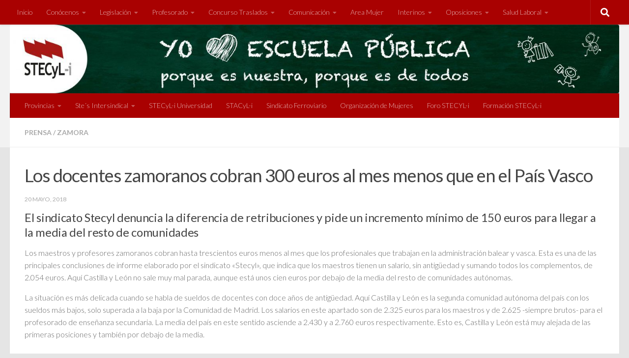

--- FILE ---
content_type: text/html; charset=UTF-8
request_url: https://stecyl.net/los-docentes-zamoranos-cobran-300-euros-al-mes-menos-que-en-el-pais-vasco/
body_size: 23800
content:
<!DOCTYPE html>
<html class="no-js" lang="es">
<head>
  <meta charset="UTF-8">
  <meta name="viewport" content="width=device-width, initial-scale=1.0">
  <link rel="profile" href="https://gmpg.org/xfn/11" />
  <link rel="pingback" href="https://stecyl.net/xmlrpc.php">

  <meta name='robots' content='index, follow, max-image-preview:large, max-snippet:-1, max-video-preview:-1' />
<script>document.documentElement.className = document.documentElement.className.replace("no-js","js");</script>

	<!-- This site is optimized with the Yoast SEO plugin v26.7 - https://yoast.com/wordpress/plugins/seo/ -->
	<title>Los docentes zamoranos cobran 300 euros al mes menos que en el País Vasco - STECyL-i</title>
	<link rel="canonical" href="https://stecyl.net/los-docentes-zamoranos-cobran-300-euros-al-mes-menos-que-en-el-pais-vasco/" />
	<meta property="og:locale" content="es_ES" />
	<meta property="og:type" content="article" />
	<meta property="og:title" content="Los docentes zamoranos cobran 300 euros al mes menos que en el País Vasco - STECyL-i" />
	<meta property="og:description" content="El sindicato Stecyl denuncia la diferencia de retribuciones y pide un incremento mínimo de 150 euros para llegar a la media del resto de comunidades Los maestros y profesores zamoranos cobran hasta trescientos euros&#046;&#046;&#046;" />
	<meta property="og:url" content="https://stecyl.net/los-docentes-zamoranos-cobran-300-euros-al-mes-menos-que-en-el-pais-vasco/" />
	<meta property="og:site_name" content="STECyL-i" />
	<meta property="article:publisher" content="https://www.facebook.com/SindicatoSTECyL/" />
	<meta property="article:published_time" content="2018-05-20T09:03:34+00:00" />
	<meta property="article:modified_time" content="2018-05-20T09:14:46+00:00" />
	<meta property="og:image" content="https://stecyl.net/wp-content/uploads/2018/05/EEMM-12años-520x245.jpg" />
	<meta property="og:image:width" content="520" />
	<meta property="og:image:height" content="245" />
	<meta property="og:image:type" content="image/jpeg" />
	<meta name="author" content="webmaster" />
	<meta name="twitter:card" content="summary_large_image" />
	<meta name="twitter:creator" content="@SindicatoSTECyL" />
	<meta name="twitter:site" content="@SindicatoSTECyL" />
	<meta name="twitter:label1" content="Escrito por" />
	<meta name="twitter:data1" content="webmaster" />
	<meta name="twitter:label2" content="Tiempo de lectura" />
	<meta name="twitter:data2" content="3 minutos" />
	<script type="application/ld+json" class="yoast-schema-graph">{"@context":"https://schema.org","@graph":[{"@type":"Article","@id":"https://stecyl.net/los-docentes-zamoranos-cobran-300-euros-al-mes-menos-que-en-el-pais-vasco/#article","isPartOf":{"@id":"https://stecyl.net/los-docentes-zamoranos-cobran-300-euros-al-mes-menos-que-en-el-pais-vasco/"},"author":{"name":"webmaster","@id":"https://stecyl.net/#/schema/person/1bd423a09a265b442bedbaa9e158b458"},"headline":"Los docentes zamoranos cobran 300 euros al mes menos que en el País Vasco","datePublished":"2018-05-20T09:03:34+00:00","dateModified":"2018-05-20T09:14:46+00:00","mainEntityOfPage":{"@id":"https://stecyl.net/los-docentes-zamoranos-cobran-300-euros-al-mes-menos-que-en-el-pais-vasco/"},"wordCount":539,"publisher":{"@id":"https://stecyl.net/#organization"},"image":{"@id":"https://stecyl.net/los-docentes-zamoranos-cobran-300-euros-al-mes-menos-que-en-el-pais-vasco/#primaryimage"},"thumbnailUrl":"https://stecyl.net/wp-content/uploads/2018/05/EEMM-12años-520x245.jpg","articleSection":["Prensa","Zamora"],"inLanguage":"es"},{"@type":"WebPage","@id":"https://stecyl.net/los-docentes-zamoranos-cobran-300-euros-al-mes-menos-que-en-el-pais-vasco/","url":"https://stecyl.net/los-docentes-zamoranos-cobran-300-euros-al-mes-menos-que-en-el-pais-vasco/","name":"Los docentes zamoranos cobran 300 euros al mes menos que en el País Vasco - STECyL-i","isPartOf":{"@id":"https://stecyl.net/#website"},"primaryImageOfPage":{"@id":"https://stecyl.net/los-docentes-zamoranos-cobran-300-euros-al-mes-menos-que-en-el-pais-vasco/#primaryimage"},"image":{"@id":"https://stecyl.net/los-docentes-zamoranos-cobran-300-euros-al-mes-menos-que-en-el-pais-vasco/#primaryimage"},"thumbnailUrl":"https://stecyl.net/wp-content/uploads/2018/05/EEMM-12años-520x245.jpg","datePublished":"2018-05-20T09:03:34+00:00","dateModified":"2018-05-20T09:14:46+00:00","breadcrumb":{"@id":"https://stecyl.net/los-docentes-zamoranos-cobran-300-euros-al-mes-menos-que-en-el-pais-vasco/#breadcrumb"},"inLanguage":"es","potentialAction":[{"@type":"ReadAction","target":["https://stecyl.net/los-docentes-zamoranos-cobran-300-euros-al-mes-menos-que-en-el-pais-vasco/"]}]},{"@type":"ImageObject","inLanguage":"es","@id":"https://stecyl.net/los-docentes-zamoranos-cobran-300-euros-al-mes-menos-que-en-el-pais-vasco/#primaryimage","url":"https://stecyl.net/wp-content/uploads/2018/05/EEMM-12años-520x245.jpg","contentUrl":"https://stecyl.net/wp-content/uploads/2018/05/EEMM-12años-520x245.jpg","width":520,"height":245,"caption":"EEMM-12años-520x245"},{"@type":"BreadcrumbList","@id":"https://stecyl.net/los-docentes-zamoranos-cobran-300-euros-al-mes-menos-que-en-el-pais-vasco/#breadcrumb","itemListElement":[{"@type":"ListItem","position":1,"name":"Portada","item":"https://stecyl.net/"},{"@type":"ListItem","position":2,"name":"Los docentes zamoranos cobran 300 euros al mes menos que en el País Vasco"}]},{"@type":"WebSite","@id":"https://stecyl.net/#website","url":"https://stecyl.net/","name":"Stecyl-i","description":"Sindicatos Trabajadores Enseñanza","publisher":{"@id":"https://stecyl.net/#organization"},"potentialAction":[{"@type":"SearchAction","target":{"@type":"EntryPoint","urlTemplate":"https://stecyl.net/?s={search_term_string}"},"query-input":{"@type":"PropertyValueSpecification","valueRequired":true,"valueName":"search_term_string"}}],"inLanguage":"es"},{"@type":"Organization","@id":"https://stecyl.net/#organization","name":"SYECyL-i","url":"https://stecyl.net/","logo":{"@type":"ImageObject","inLanguage":"es","@id":"https://stecyl.net/#/schema/logo/image/","url":"https://stecyl.net/wp-content/uploads/2024/09/STECyL300.png","contentUrl":"https://stecyl.net/wp-content/uploads/2024/09/STECyL300.png","width":300,"height":243,"caption":"SYECyL-i"},"image":{"@id":"https://stecyl.net/#/schema/logo/image/"},"sameAs":["https://www.facebook.com/SindicatoSTECyL/","https://x.com/SindicatoSTECyL","https://www.instagram.com/sindicatostecyl/","https://t.me/sindicatostecyl","https://www.youtube.com/user/FederacionSTECyL/videos"]},{"@type":"Person","@id":"https://stecyl.net/#/schema/person/1bd423a09a265b442bedbaa9e158b458","name":"webmaster","url":"https://stecyl.net/author/webmaster/"}]}</script>
	<!-- / Yoast SEO plugin. -->


<link rel="alternate" type="application/rss+xml" title="STECyL-i &raquo; Feed" href="https://stecyl.net/feed/" />
<link rel="alternate" type="application/rss+xml" title="STECyL-i &raquo; Feed de los comentarios" href="https://stecyl.net/comments/feed/" />
<link id="hu-user-gfont" href="//fonts.googleapis.com/css?family=Lato:400,300,300italic,400italic,700" rel="stylesheet" type="text/css"><link rel="alternate" title="oEmbed (JSON)" type="application/json+oembed" href="https://stecyl.net/wp-json/oembed/1.0/embed?url=https%3A%2F%2Fstecyl.net%2Flos-docentes-zamoranos-cobran-300-euros-al-mes-menos-que-en-el-pais-vasco%2F" />
<link rel="alternate" title="oEmbed (XML)" type="text/xml+oembed" href="https://stecyl.net/wp-json/oembed/1.0/embed?url=https%3A%2F%2Fstecyl.net%2Flos-docentes-zamoranos-cobran-300-euros-al-mes-menos-que-en-el-pais-vasco%2F&#038;format=xml" />
		<!-- This site uses the Google Analytics by MonsterInsights plugin v9.11.1 - Using Analytics tracking - https://www.monsterinsights.com/ -->
							<script src="//www.googletagmanager.com/gtag/js?id=G-KQW3QV8109"  data-cfasync="false" data-wpfc-render="false" async></script>
			<script data-cfasync="false" data-wpfc-render="false">
				var mi_version = '9.11.1';
				var mi_track_user = true;
				var mi_no_track_reason = '';
								var MonsterInsightsDefaultLocations = {"page_location":"https:\/\/stecyl.net\/los-docentes-zamoranos-cobran-300-euros-al-mes-menos-que-en-el-pais-vasco\/"};
								if ( typeof MonsterInsightsPrivacyGuardFilter === 'function' ) {
					var MonsterInsightsLocations = (typeof MonsterInsightsExcludeQuery === 'object') ? MonsterInsightsPrivacyGuardFilter( MonsterInsightsExcludeQuery ) : MonsterInsightsPrivacyGuardFilter( MonsterInsightsDefaultLocations );
				} else {
					var MonsterInsightsLocations = (typeof MonsterInsightsExcludeQuery === 'object') ? MonsterInsightsExcludeQuery : MonsterInsightsDefaultLocations;
				}

								var disableStrs = [
										'ga-disable-G-KQW3QV8109',
									];

				/* Function to detect opted out users */
				function __gtagTrackerIsOptedOut() {
					for (var index = 0; index < disableStrs.length; index++) {
						if (document.cookie.indexOf(disableStrs[index] + '=true') > -1) {
							return true;
						}
					}

					return false;
				}

				/* Disable tracking if the opt-out cookie exists. */
				if (__gtagTrackerIsOptedOut()) {
					for (var index = 0; index < disableStrs.length; index++) {
						window[disableStrs[index]] = true;
					}
				}

				/* Opt-out function */
				function __gtagTrackerOptout() {
					for (var index = 0; index < disableStrs.length; index++) {
						document.cookie = disableStrs[index] + '=true; expires=Thu, 31 Dec 2099 23:59:59 UTC; path=/';
						window[disableStrs[index]] = true;
					}
				}

				if ('undefined' === typeof gaOptout) {
					function gaOptout() {
						__gtagTrackerOptout();
					}
				}
								window.dataLayer = window.dataLayer || [];

				window.MonsterInsightsDualTracker = {
					helpers: {},
					trackers: {},
				};
				if (mi_track_user) {
					function __gtagDataLayer() {
						dataLayer.push(arguments);
					}

					function __gtagTracker(type, name, parameters) {
						if (!parameters) {
							parameters = {};
						}

						if (parameters.send_to) {
							__gtagDataLayer.apply(null, arguments);
							return;
						}

						if (type === 'event') {
														parameters.send_to = monsterinsights_frontend.v4_id;
							var hookName = name;
							if (typeof parameters['event_category'] !== 'undefined') {
								hookName = parameters['event_category'] + ':' + name;
							}

							if (typeof MonsterInsightsDualTracker.trackers[hookName] !== 'undefined') {
								MonsterInsightsDualTracker.trackers[hookName](parameters);
							} else {
								__gtagDataLayer('event', name, parameters);
							}
							
						} else {
							__gtagDataLayer.apply(null, arguments);
						}
					}

					__gtagTracker('js', new Date());
					__gtagTracker('set', {
						'developer_id.dZGIzZG': true,
											});
					if ( MonsterInsightsLocations.page_location ) {
						__gtagTracker('set', MonsterInsightsLocations);
					}
										__gtagTracker('config', 'G-KQW3QV8109', {"forceSSL":"true","link_attribution":"true"} );
										window.gtag = __gtagTracker;										(function () {
						/* https://developers.google.com/analytics/devguides/collection/analyticsjs/ */
						/* ga and __gaTracker compatibility shim. */
						var noopfn = function () {
							return null;
						};
						var newtracker = function () {
							return new Tracker();
						};
						var Tracker = function () {
							return null;
						};
						var p = Tracker.prototype;
						p.get = noopfn;
						p.set = noopfn;
						p.send = function () {
							var args = Array.prototype.slice.call(arguments);
							args.unshift('send');
							__gaTracker.apply(null, args);
						};
						var __gaTracker = function () {
							var len = arguments.length;
							if (len === 0) {
								return;
							}
							var f = arguments[len - 1];
							if (typeof f !== 'object' || f === null || typeof f.hitCallback !== 'function') {
								if ('send' === arguments[0]) {
									var hitConverted, hitObject = false, action;
									if ('event' === arguments[1]) {
										if ('undefined' !== typeof arguments[3]) {
											hitObject = {
												'eventAction': arguments[3],
												'eventCategory': arguments[2],
												'eventLabel': arguments[4],
												'value': arguments[5] ? arguments[5] : 1,
											}
										}
									}
									if ('pageview' === arguments[1]) {
										if ('undefined' !== typeof arguments[2]) {
											hitObject = {
												'eventAction': 'page_view',
												'page_path': arguments[2],
											}
										}
									}
									if (typeof arguments[2] === 'object') {
										hitObject = arguments[2];
									}
									if (typeof arguments[5] === 'object') {
										Object.assign(hitObject, arguments[5]);
									}
									if ('undefined' !== typeof arguments[1].hitType) {
										hitObject = arguments[1];
										if ('pageview' === hitObject.hitType) {
											hitObject.eventAction = 'page_view';
										}
									}
									if (hitObject) {
										action = 'timing' === arguments[1].hitType ? 'timing_complete' : hitObject.eventAction;
										hitConverted = mapArgs(hitObject);
										__gtagTracker('event', action, hitConverted);
									}
								}
								return;
							}

							function mapArgs(args) {
								var arg, hit = {};
								var gaMap = {
									'eventCategory': 'event_category',
									'eventAction': 'event_action',
									'eventLabel': 'event_label',
									'eventValue': 'event_value',
									'nonInteraction': 'non_interaction',
									'timingCategory': 'event_category',
									'timingVar': 'name',
									'timingValue': 'value',
									'timingLabel': 'event_label',
									'page': 'page_path',
									'location': 'page_location',
									'title': 'page_title',
									'referrer' : 'page_referrer',
								};
								for (arg in args) {
																		if (!(!args.hasOwnProperty(arg) || !gaMap.hasOwnProperty(arg))) {
										hit[gaMap[arg]] = args[arg];
									} else {
										hit[arg] = args[arg];
									}
								}
								return hit;
							}

							try {
								f.hitCallback();
							} catch (ex) {
							}
						};
						__gaTracker.create = newtracker;
						__gaTracker.getByName = newtracker;
						__gaTracker.getAll = function () {
							return [];
						};
						__gaTracker.remove = noopfn;
						__gaTracker.loaded = true;
						window['__gaTracker'] = __gaTracker;
					})();
									} else {
										console.log("");
					(function () {
						function __gtagTracker() {
							return null;
						}

						window['__gtagTracker'] = __gtagTracker;
						window['gtag'] = __gtagTracker;
					})();
									}
			</script>
							<!-- / Google Analytics by MonsterInsights -->
		<style id='wp-img-auto-sizes-contain-inline-css'>
img:is([sizes=auto i],[sizes^="auto," i]){contain-intrinsic-size:3000px 1500px}
/*# sourceURL=wp-img-auto-sizes-contain-inline-css */
</style>

<style id='wp-emoji-styles-inline-css'>

	img.wp-smiley, img.emoji {
		display: inline !important;
		border: none !important;
		box-shadow: none !important;
		height: 1em !important;
		width: 1em !important;
		margin: 0 0.07em !important;
		vertical-align: -0.1em !important;
		background: none !important;
		padding: 0 !important;
	}
/*# sourceURL=wp-emoji-styles-inline-css */
</style>
<link rel='stylesheet' id='wp-block-library-css' href='https://stecyl.net/wp-includes/css/dist/block-library/style.min.css?ver=6.9' media='all' />
<style id='global-styles-inline-css'>
:root{--wp--preset--aspect-ratio--square: 1;--wp--preset--aspect-ratio--4-3: 4/3;--wp--preset--aspect-ratio--3-4: 3/4;--wp--preset--aspect-ratio--3-2: 3/2;--wp--preset--aspect-ratio--2-3: 2/3;--wp--preset--aspect-ratio--16-9: 16/9;--wp--preset--aspect-ratio--9-16: 9/16;--wp--preset--color--black: #000000;--wp--preset--color--cyan-bluish-gray: #abb8c3;--wp--preset--color--white: #ffffff;--wp--preset--color--pale-pink: #f78da7;--wp--preset--color--vivid-red: #cf2e2e;--wp--preset--color--luminous-vivid-orange: #ff6900;--wp--preset--color--luminous-vivid-amber: #fcb900;--wp--preset--color--light-green-cyan: #7bdcb5;--wp--preset--color--vivid-green-cyan: #00d084;--wp--preset--color--pale-cyan-blue: #8ed1fc;--wp--preset--color--vivid-cyan-blue: #0693e3;--wp--preset--color--vivid-purple: #9b51e0;--wp--preset--gradient--vivid-cyan-blue-to-vivid-purple: linear-gradient(135deg,rgb(6,147,227) 0%,rgb(155,81,224) 100%);--wp--preset--gradient--light-green-cyan-to-vivid-green-cyan: linear-gradient(135deg,rgb(122,220,180) 0%,rgb(0,208,130) 100%);--wp--preset--gradient--luminous-vivid-amber-to-luminous-vivid-orange: linear-gradient(135deg,rgb(252,185,0) 0%,rgb(255,105,0) 100%);--wp--preset--gradient--luminous-vivid-orange-to-vivid-red: linear-gradient(135deg,rgb(255,105,0) 0%,rgb(207,46,46) 100%);--wp--preset--gradient--very-light-gray-to-cyan-bluish-gray: linear-gradient(135deg,rgb(238,238,238) 0%,rgb(169,184,195) 100%);--wp--preset--gradient--cool-to-warm-spectrum: linear-gradient(135deg,rgb(74,234,220) 0%,rgb(151,120,209) 20%,rgb(207,42,186) 40%,rgb(238,44,130) 60%,rgb(251,105,98) 80%,rgb(254,248,76) 100%);--wp--preset--gradient--blush-light-purple: linear-gradient(135deg,rgb(255,206,236) 0%,rgb(152,150,240) 100%);--wp--preset--gradient--blush-bordeaux: linear-gradient(135deg,rgb(254,205,165) 0%,rgb(254,45,45) 50%,rgb(107,0,62) 100%);--wp--preset--gradient--luminous-dusk: linear-gradient(135deg,rgb(255,203,112) 0%,rgb(199,81,192) 50%,rgb(65,88,208) 100%);--wp--preset--gradient--pale-ocean: linear-gradient(135deg,rgb(255,245,203) 0%,rgb(182,227,212) 50%,rgb(51,167,181) 100%);--wp--preset--gradient--electric-grass: linear-gradient(135deg,rgb(202,248,128) 0%,rgb(113,206,126) 100%);--wp--preset--gradient--midnight: linear-gradient(135deg,rgb(2,3,129) 0%,rgb(40,116,252) 100%);--wp--preset--font-size--small: 13px;--wp--preset--font-size--medium: 20px;--wp--preset--font-size--large: 36px;--wp--preset--font-size--x-large: 42px;--wp--preset--spacing--20: 0.44rem;--wp--preset--spacing--30: 0.67rem;--wp--preset--spacing--40: 1rem;--wp--preset--spacing--50: 1.5rem;--wp--preset--spacing--60: 2.25rem;--wp--preset--spacing--70: 3.38rem;--wp--preset--spacing--80: 5.06rem;--wp--preset--shadow--natural: 6px 6px 9px rgba(0, 0, 0, 0.2);--wp--preset--shadow--deep: 12px 12px 50px rgba(0, 0, 0, 0.4);--wp--preset--shadow--sharp: 6px 6px 0px rgba(0, 0, 0, 0.2);--wp--preset--shadow--outlined: 6px 6px 0px -3px rgb(255, 255, 255), 6px 6px rgb(0, 0, 0);--wp--preset--shadow--crisp: 6px 6px 0px rgb(0, 0, 0);}:where(.is-layout-flex){gap: 0.5em;}:where(.is-layout-grid){gap: 0.5em;}body .is-layout-flex{display: flex;}.is-layout-flex{flex-wrap: wrap;align-items: center;}.is-layout-flex > :is(*, div){margin: 0;}body .is-layout-grid{display: grid;}.is-layout-grid > :is(*, div){margin: 0;}:where(.wp-block-columns.is-layout-flex){gap: 2em;}:where(.wp-block-columns.is-layout-grid){gap: 2em;}:where(.wp-block-post-template.is-layout-flex){gap: 1.25em;}:where(.wp-block-post-template.is-layout-grid){gap: 1.25em;}.has-black-color{color: var(--wp--preset--color--black) !important;}.has-cyan-bluish-gray-color{color: var(--wp--preset--color--cyan-bluish-gray) !important;}.has-white-color{color: var(--wp--preset--color--white) !important;}.has-pale-pink-color{color: var(--wp--preset--color--pale-pink) !important;}.has-vivid-red-color{color: var(--wp--preset--color--vivid-red) !important;}.has-luminous-vivid-orange-color{color: var(--wp--preset--color--luminous-vivid-orange) !important;}.has-luminous-vivid-amber-color{color: var(--wp--preset--color--luminous-vivid-amber) !important;}.has-light-green-cyan-color{color: var(--wp--preset--color--light-green-cyan) !important;}.has-vivid-green-cyan-color{color: var(--wp--preset--color--vivid-green-cyan) !important;}.has-pale-cyan-blue-color{color: var(--wp--preset--color--pale-cyan-blue) !important;}.has-vivid-cyan-blue-color{color: var(--wp--preset--color--vivid-cyan-blue) !important;}.has-vivid-purple-color{color: var(--wp--preset--color--vivid-purple) !important;}.has-black-background-color{background-color: var(--wp--preset--color--black) !important;}.has-cyan-bluish-gray-background-color{background-color: var(--wp--preset--color--cyan-bluish-gray) !important;}.has-white-background-color{background-color: var(--wp--preset--color--white) !important;}.has-pale-pink-background-color{background-color: var(--wp--preset--color--pale-pink) !important;}.has-vivid-red-background-color{background-color: var(--wp--preset--color--vivid-red) !important;}.has-luminous-vivid-orange-background-color{background-color: var(--wp--preset--color--luminous-vivid-orange) !important;}.has-luminous-vivid-amber-background-color{background-color: var(--wp--preset--color--luminous-vivid-amber) !important;}.has-light-green-cyan-background-color{background-color: var(--wp--preset--color--light-green-cyan) !important;}.has-vivid-green-cyan-background-color{background-color: var(--wp--preset--color--vivid-green-cyan) !important;}.has-pale-cyan-blue-background-color{background-color: var(--wp--preset--color--pale-cyan-blue) !important;}.has-vivid-cyan-blue-background-color{background-color: var(--wp--preset--color--vivid-cyan-blue) !important;}.has-vivid-purple-background-color{background-color: var(--wp--preset--color--vivid-purple) !important;}.has-black-border-color{border-color: var(--wp--preset--color--black) !important;}.has-cyan-bluish-gray-border-color{border-color: var(--wp--preset--color--cyan-bluish-gray) !important;}.has-white-border-color{border-color: var(--wp--preset--color--white) !important;}.has-pale-pink-border-color{border-color: var(--wp--preset--color--pale-pink) !important;}.has-vivid-red-border-color{border-color: var(--wp--preset--color--vivid-red) !important;}.has-luminous-vivid-orange-border-color{border-color: var(--wp--preset--color--luminous-vivid-orange) !important;}.has-luminous-vivid-amber-border-color{border-color: var(--wp--preset--color--luminous-vivid-amber) !important;}.has-light-green-cyan-border-color{border-color: var(--wp--preset--color--light-green-cyan) !important;}.has-vivid-green-cyan-border-color{border-color: var(--wp--preset--color--vivid-green-cyan) !important;}.has-pale-cyan-blue-border-color{border-color: var(--wp--preset--color--pale-cyan-blue) !important;}.has-vivid-cyan-blue-border-color{border-color: var(--wp--preset--color--vivid-cyan-blue) !important;}.has-vivid-purple-border-color{border-color: var(--wp--preset--color--vivid-purple) !important;}.has-vivid-cyan-blue-to-vivid-purple-gradient-background{background: var(--wp--preset--gradient--vivid-cyan-blue-to-vivid-purple) !important;}.has-light-green-cyan-to-vivid-green-cyan-gradient-background{background: var(--wp--preset--gradient--light-green-cyan-to-vivid-green-cyan) !important;}.has-luminous-vivid-amber-to-luminous-vivid-orange-gradient-background{background: var(--wp--preset--gradient--luminous-vivid-amber-to-luminous-vivid-orange) !important;}.has-luminous-vivid-orange-to-vivid-red-gradient-background{background: var(--wp--preset--gradient--luminous-vivid-orange-to-vivid-red) !important;}.has-very-light-gray-to-cyan-bluish-gray-gradient-background{background: var(--wp--preset--gradient--very-light-gray-to-cyan-bluish-gray) !important;}.has-cool-to-warm-spectrum-gradient-background{background: var(--wp--preset--gradient--cool-to-warm-spectrum) !important;}.has-blush-light-purple-gradient-background{background: var(--wp--preset--gradient--blush-light-purple) !important;}.has-blush-bordeaux-gradient-background{background: var(--wp--preset--gradient--blush-bordeaux) !important;}.has-luminous-dusk-gradient-background{background: var(--wp--preset--gradient--luminous-dusk) !important;}.has-pale-ocean-gradient-background{background: var(--wp--preset--gradient--pale-ocean) !important;}.has-electric-grass-gradient-background{background: var(--wp--preset--gradient--electric-grass) !important;}.has-midnight-gradient-background{background: var(--wp--preset--gradient--midnight) !important;}.has-small-font-size{font-size: var(--wp--preset--font-size--small) !important;}.has-medium-font-size{font-size: var(--wp--preset--font-size--medium) !important;}.has-large-font-size{font-size: var(--wp--preset--font-size--large) !important;}.has-x-large-font-size{font-size: var(--wp--preset--font-size--x-large) !important;}
/*# sourceURL=global-styles-inline-css */
</style>

<style id='classic-theme-styles-inline-css'>
/*! This file is auto-generated */
.wp-block-button__link{color:#fff;background-color:#32373c;border-radius:9999px;box-shadow:none;text-decoration:none;padding:calc(.667em + 2px) calc(1.333em + 2px);font-size:1.125em}.wp-block-file__button{background:#32373c;color:#fff;text-decoration:none}
/*# sourceURL=/wp-includes/css/classic-themes.min.css */
</style>
<link rel='stylesheet' id='hueman-main-style-css' href='https://stecyl.net/wp-content/themes/hueman/assets/front/css/main.min.css?ver=3.7.27' media='all' />
<style id='hueman-main-style-inline-css'>
body { font-family:'Lato', Arial, sans-serif;font-size:0.88rem }@media only screen and (min-width: 720px) {
        .nav > li { font-size:0.88rem; }
      }.sidebar .widget { padding-left: 20px; padding-right: 20px; padding-top: 20px; }::selection { background-color: #a90101; }
::-moz-selection { background-color: #a90101; }a,a>span.hu-external::after,.themeform label .required,#flexslider-featured .flex-direction-nav .flex-next:hover,#flexslider-featured .flex-direction-nav .flex-prev:hover,.post-hover:hover .post-title a,.post-title a:hover,.sidebar.s1 .post-nav li a:hover i,.content .post-nav li a:hover i,.post-related a:hover,.sidebar.s1 .widget_rss ul li a,#footer .widget_rss ul li a,.sidebar.s1 .widget_calendar a,#footer .widget_calendar a,.sidebar.s1 .alx-tab .tab-item-category a,.sidebar.s1 .alx-posts .post-item-category a,.sidebar.s1 .alx-tab li:hover .tab-item-title a,.sidebar.s1 .alx-tab li:hover .tab-item-comment a,.sidebar.s1 .alx-posts li:hover .post-item-title a,#footer .alx-tab .tab-item-category a,#footer .alx-posts .post-item-category a,#footer .alx-tab li:hover .tab-item-title a,#footer .alx-tab li:hover .tab-item-comment a,#footer .alx-posts li:hover .post-item-title a,.comment-tabs li.active a,.comment-awaiting-moderation,.child-menu a:hover,.child-menu .current_page_item > a,.wp-pagenavi a{ color: #a90101; }input[type="submit"],.themeform button[type="submit"],.sidebar.s1 .sidebar-top,.sidebar.s1 .sidebar-toggle,#flexslider-featured .flex-control-nav li a.flex-active,.post-tags a:hover,.sidebar.s1 .widget_calendar caption,#footer .widget_calendar caption,.author-bio .bio-avatar:after,.commentlist li.bypostauthor > .comment-body:after,.commentlist li.comment-author-admin > .comment-body:after{ background-color: #a90101; }.post-format .format-container { border-color: #a90101; }.sidebar.s1 .alx-tabs-nav li.active a,#footer .alx-tabs-nav li.active a,.comment-tabs li.active a,.wp-pagenavi a:hover,.wp-pagenavi a:active,.wp-pagenavi span.current{ border-bottom-color: #a90101!important; }.sidebar.s2 .post-nav li a:hover i,
.sidebar.s2 .widget_rss ul li a,
.sidebar.s2 .widget_calendar a,
.sidebar.s2 .alx-tab .tab-item-category a,
.sidebar.s2 .alx-posts .post-item-category a,
.sidebar.s2 .alx-tab li:hover .tab-item-title a,
.sidebar.s2 .alx-tab li:hover .tab-item-comment a,
.sidebar.s2 .alx-posts li:hover .post-item-title a { color: #a90101; }
.sidebar.s2 .sidebar-top,.sidebar.s2 .sidebar-toggle,.post-comments,.jp-play-bar,.jp-volume-bar-value,.sidebar.s2 .widget_calendar caption{ background-color: #a90101; }.sidebar.s2 .alx-tabs-nav li.active a { border-bottom-color: #a90101; }
.post-comments::before { border-right-color: #a90101; }
      .search-expand,
              #nav-topbar.nav-container { background-color: #a90101}@media only screen and (min-width: 720px) {
                #nav-topbar .nav ul { background-color: #a90101; }
              }#header { background-color: #f2f2f2; }
@media only screen and (min-width: 720px) {
  #nav-header .nav ul { background-color: #f2f2f2; }
}
        #header #nav-mobile { background-color: #a90101; }#nav-header.nav-container, #main-header-search .search-expand { background-color: #a90101; }
@media only screen and (min-width: 720px) {
  #nav-header .nav ul { background-color: #a90101; }
}
        #footer-bottom { background-color: #a90101; }.site-title a img { max-height: 100px; }img { -webkit-border-radius: 4px; border-radius: 4px; }body { background-color: #e5e5e5; }
/*# sourceURL=hueman-main-style-inline-css */
</style>
<link rel='stylesheet' id='hueman-font-awesome-css' href='https://stecyl.net/wp-content/themes/hueman/assets/front/css/font-awesome.min.css?ver=3.7.27' media='all' />
<link rel='stylesheet' id='newsletter-css' href='https://stecyl.net/wp-content/plugins/newsletter/style.css?ver=9.1.0' media='all' />
<link rel='stylesheet' id='bsf-Defaults-css' href='https://stecyl.net/wp-content/uploads/smile_fonts/Defaults/Defaults.css?ver=3.20.3' media='all' />
<script src="https://stecyl.net/wp-content/plugins/google-analytics-for-wordpress/assets/js/frontend-gtag.min.js?ver=9.11.1" id="monsterinsights-frontend-script-js" async data-wp-strategy="async"></script>
<script data-cfasync="false" data-wpfc-render="false" id='monsterinsights-frontend-script-js-extra'>var monsterinsights_frontend = {"js_events_tracking":"true","download_extensions":"doc,pdf,ppt,zip,xls,docx,pptx,xlsx","inbound_paths":"[{\"path\":\"\\\/go\\\/\",\"label\":\"affiliate\"},{\"path\":\"\\\/recommend\\\/\",\"label\":\"affiliate\"}]","home_url":"https:\/\/stecyl.net","hash_tracking":"false","v4_id":"G-KQW3QV8109"};</script>
<script src="https://stecyl.net/wp-content/themes/hueman/assets/front/js/libs/mobile-detect.min.js?ver=3.7.27" id="mobile-detect-js" defer></script>
<script src="https://stecyl.net/wp-includes/js/jquery/jquery.min.js?ver=3.7.1" id="jquery-core-js"></script>
<script src="https://stecyl.net/wp-includes/js/jquery/jquery-migrate.min.js?ver=3.4.1" id="jquery-migrate-js"></script>
<script></script><link rel="https://api.w.org/" href="https://stecyl.net/wp-json/" /><link rel="alternate" title="JSON" type="application/json" href="https://stecyl.net/wp-json/wp/v2/posts/39750" /><link rel="EditURI" type="application/rsd+xml" title="RSD" href="https://stecyl.net/xmlrpc.php?rsd" />
<meta name="generator" content="WordPress 6.9" />
<link rel='shortlink' href='https://stecyl.net/?p=39750' />
    <link rel="preload" as="font" type="font/woff2" href="https://stecyl.net/wp-content/themes/hueman/assets/front/webfonts/fa-brands-400.woff2?v=5.15.2" crossorigin="anonymous"/>
    <link rel="preload" as="font" type="font/woff2" href="https://stecyl.net/wp-content/themes/hueman/assets/front/webfonts/fa-regular-400.woff2?v=5.15.2" crossorigin="anonymous"/>
    <link rel="preload" as="font" type="font/woff2" href="https://stecyl.net/wp-content/themes/hueman/assets/front/webfonts/fa-solid-900.woff2?v=5.15.2" crossorigin="anonymous"/>
  <!--[if lt IE 9]>
<script src="https://stecyl.net/wp-content/themes/hueman/assets/front/js/ie/html5shiv-printshiv.min.js"></script>
<script src="https://stecyl.net/wp-content/themes/hueman/assets/front/js/ie/selectivizr.js"></script>
<![endif]-->
<meta name="generator" content="Powered by WPBakery Page Builder - drag and drop page builder for WordPress."/>
<link rel="icon" href="https://stecyl.net/wp-content/uploads/2020/08/Favicon_2020-150x150.png" sizes="32x32" />
<link rel="icon" href="https://stecyl.net/wp-content/uploads/2020/08/Favicon_2020.png" sizes="192x192" />
<link rel="apple-touch-icon" href="https://stecyl.net/wp-content/uploads/2020/08/Favicon_2020.png" />
<meta name="msapplication-TileImage" content="https://stecyl.net/wp-content/uploads/2020/08/Favicon_2020.png" />
<noscript><style> .wpb_animate_when_almost_visible { opacity: 1; }</style></noscript></head>

<body data-rsssl=1 class="wp-singular post-template-default single single-post postid-39750 single-format-standard wp-custom-logo wp-embed-responsive wp-theme-hueman col-1c full-width topbar-enabled header-desktop-sticky header-mobile-sticky hueman-3-7-27 chrome wpb-js-composer js-comp-ver-8.4.1 vc_responsive">
<div id="wrapper">
  <a class="screen-reader-text skip-link" href="#content">Saltar al contenido</a>
  
  <header id="header" class="specific-mobile-menu-on one-mobile-menu mobile_menu header-ads-desktop header-ads-mobile  has-header-img">
        <nav class="nav-container group mobile-menu mobile-sticky no-menu-assigned" id="nav-mobile" data-menu-id="header-1">
  <div class="mobile-title-logo-in-header"><p class="site-title">                  <a class="custom-logo-link" href="https://stecyl.net/" rel="home" title="STECyL-i | Inicio"><img src="https://stecyl.net/wp-content/uploads/2024/09/STECyL300.png" alt="STECyL-i" width="300" height="243"/></a>                </p></div>
        
                    <!-- <div class="ham__navbar-toggler collapsed" aria-expanded="false">
          <div class="ham__navbar-span-wrapper">
            <span class="ham-toggler-menu__span"></span>
          </div>
        </div> -->
        <button class="ham__navbar-toggler-two collapsed" title="Menu" aria-expanded="false">
          <span class="ham__navbar-span-wrapper">
            <span class="line line-1"></span>
            <span class="line line-2"></span>
            <span class="line line-3"></span>
          </span>
        </button>
            
      <div class="nav-text"></div>
      <div class="nav-wrap container">
                  <ul class="nav container-inner group mobile-search">
                            <li>
                  <form role="search" method="get" class="search-form" action="https://stecyl.net/">
				<label>
					<span class="screen-reader-text">Buscar:</span>
					<input type="search" class="search-field" placeholder="Buscar &hellip;" value="" name="s" />
				</label>
				<input type="submit" class="search-submit" value="Buscar" />
			</form>                </li>
                      </ul>
                <ul id="menu-menu-fijo" class="nav container-inner group"><li id="menu-item-712" class="menu-item menu-item-type-custom menu-item-object-custom menu-item-home menu-item-712"><a href="https://stecyl.net">Inicio</a></li>
<li id="menu-item-85" class="menu-item menu-item-type-custom menu-item-object-custom menu-item-has-children menu-item-85"><a>Conócenos</a>
<ul class="sub-menu">
	<li id="menu-item-81" class="menu-item menu-item-type-post_type menu-item-object-page menu-item-81"><a href="https://stecyl.net/afiliate/">Afíliate</a></li>
	<li id="menu-item-83" class="menu-item menu-item-type-post_type menu-item-object-page menu-item-83"><a href="https://stecyl.net/quienes-somos/">Quiénes somos</a></li>
	<li id="menu-item-64898" class="menu-item menu-item-type-post_type menu-item-object-page menu-item-64898"><a href="https://stecyl.net/estamos-en/">Estamos en…</a></li>
	<li id="menu-item-10902" class="menu-item menu-item-type-custom menu-item-object-custom menu-item-10902"><a target="_blank" href="https://www.stecyl.net">Nuestros representantes</a></li>
</ul>
</li>
<li id="menu-item-658" class="menu-item menu-item-type-custom menu-item-object-custom menu-item-has-children menu-item-658"><a>Legislación</a>
<ul class="sub-menu">
	<li id="menu-item-83566" class="menu-item menu-item-type-taxonomy menu-item-object-category menu-item-83566"><a href="https://stecyl.net/category/lomloe/">LOMLOE</a></li>
	<li id="menu-item-660" class="menu-item menu-item-type-custom menu-item-object-custom menu-item-660"><a href="https://stecyl.net/lomce/">LOMCE</a></li>
</ul>
</li>
<li id="menu-item-19645" class="menu-item menu-item-type-custom menu-item-object-custom menu-item-has-children menu-item-19645"><a>Profesorado</a>
<ul class="sub-menu">
	<li id="menu-item-19651" class="menu-item menu-item-type-custom menu-item-object-custom menu-item-19651"><a href="https://stecyl.net/category/plantillas/">Plantillas</a></li>
	<li id="menu-item-91544" class="menu-item menu-item-type-taxonomy menu-item-object-category menu-item-91544"><a href="https://stecyl.net/category/comisiones-servicio/">Comisiones Servicio</a></li>
	<li id="menu-item-19644" class="menu-item menu-item-type-custom menu-item-object-custom menu-item-19644"><a href="https://stecyl.net/category/itinerantes/">Itinerantes</a></li>
	<li id="menu-item-19643" class="menu-item menu-item-type-custom menu-item-object-custom menu-item-19643"><a href="https://stecyl.net/category/adultos/">E.P. Adultas</a></li>
	<li id="menu-item-105154" class="menu-item menu-item-type-custom menu-item-object-custom menu-item-105154"><a href="https://stecyl.net/retribuciones/">Retribuciones</a></li>
</ul>
</li>
<li id="menu-item-20526" class="menu-item menu-item-type-custom menu-item-object-custom menu-item-has-children menu-item-20526"><a>Concurso Traslados</a>
<ul class="sub-menu">
	<li id="menu-item-37617" class="menu-item menu-item-type-post_type menu-item-object-post menu-item-37617"><a href="https://stecyl.net/convocatoria-concurso-de-traslados-cuerpo-de-maestros-curso-17-18/">CT 17-18. Cuerpo Maestros</a></li>
	<li id="menu-item-37618" class="menu-item menu-item-type-post_type menu-item-object-post menu-item-37618"><a href="https://stecyl.net/convocatoria-concurso-de-traslados-cuerpo-de-eemm-curso-17-18/">CT 17-18. Cuerpos EEMM</a></li>
	<li id="menu-item-97938" class="menu-item menu-item-type-custom menu-item-object-custom menu-item-97938"><a href="https://stecyl.net/category/concurso-traslados-24-25/">CT 24-25 PES-OC</a></li>
	<li id="menu-item-86665" class="menu-item menu-item-type-taxonomy menu-item-object-category menu-item-86665"><a href="https://stecyl.net/category/concurso-traslados-23-24/">Concurso Traslados 23-24</a></li>
	<li id="menu-item-79271" class="menu-item menu-item-type-custom menu-item-object-custom menu-item-79271"><a href="https://stecyl.net/category/concurso-traslados-22-23/">Concurso Traslados 22-23</a></li>
	<li id="menu-item-71058" class="menu-item menu-item-type-taxonomy menu-item-object-category menu-item-71058"><a href="https://stecyl.net/category/concurso-traslados-21-22/">Concurso Traslados 21-22</a></li>
	<li id="menu-item-64601" class="menu-item menu-item-type-taxonomy menu-item-object-category menu-item-64601"><a href="https://stecyl.net/category/concurso-traslados-20-21/">Concurso Traslados 20-21</a></li>
	<li id="menu-item-64602" class="menu-item menu-item-type-taxonomy menu-item-object-category menu-item-64602"><a href="https://stecyl.net/category/concurso-traslados-1920/">Concurso Traslados 19-20</a></li>
	<li id="menu-item-43757" class="menu-item menu-item-type-post_type menu-item-object-post menu-item-43757"><a href="https://stecyl.net/concurso-de-traslados-cuerpo-de-maestros-curso-18-19/">CT 18-19 Cuerpo Maestros</a></li>
	<li id="menu-item-43758" class="menu-item menu-item-type-post_type menu-item-object-post menu-item-43758"><a href="https://stecyl.net/concurso-de-traslados-cuerpos-de-eemm-e-inspeccion-curso-18-19/">CT 18-19. Cuerpos de EEMM e Inspección</a></li>
	<li id="menu-item-29602" class="menu-item menu-item-type-custom menu-item-object-custom menu-item-29602"><a href="https://stecyl.net/concurso-traslados-16-17-cuerpo-maestros/">CT 16-17. Cuerpo Maestros</a></li>
	<li id="menu-item-29603" class="menu-item menu-item-type-custom menu-item-object-custom menu-item-29603"><a href="https://stecyl.net/concurso-traslados-16-17-cuerpos-eemm/">CT 16-17. Cuerpos EEMM</a></li>
	<li id="menu-item-18839" class="menu-item menu-item-type-post_type menu-item-object-post menu-item-18839"><a href="https://stecyl.net/concurso-traslados-15-16-cuerpo-maestros/">CT 15-16. Cuerpo Maestros</a></li>
	<li id="menu-item-18840" class="menu-item menu-item-type-post_type menu-item-object-post menu-item-18840"><a href="https://stecyl.net/concurso-traslados-15-16-cuerpos-eemm/">CT 15-16. Cuerpos EEMM</a></li>
	<li id="menu-item-18842" class="menu-item menu-item-type-taxonomy menu-item-object-category menu-item-18842"><a href="https://stecyl.net/category/concurso-traslados-14-15/">CT 14-15</a></li>
</ul>
</li>
<li id="menu-item-767" class="menu-item menu-item-type-custom menu-item-object-custom menu-item-has-children menu-item-767"><a>Comunicación</a>
<ul class="sub-menu">
	<li id="menu-item-764" class="menu-item menu-item-type-custom menu-item-object-custom menu-item-has-children menu-item-764"><a>Revistas</a>
	<ul class="sub-menu">
		<li id="menu-item-765" class="menu-item menu-item-type-custom menu-item-object-custom menu-item-765"><a href="https://escuelahoy.stecyl.net/">Escuela Hoy (EH)</a></li>
		<li id="menu-item-766" class="menu-item menu-item-type-custom menu-item-object-custom menu-item-766"><a href="https://www.intersindical.es/clarion/numeros.htm">Clarión</a></li>
	</ul>
</li>
	<li id="menu-item-769" class="menu-item menu-item-type-taxonomy menu-item-object-category menu-item-769"><a href="https://stecyl.net/category/opinion/">Opinión</a></li>
	<li id="menu-item-770" class="menu-item menu-item-type-taxonomy menu-item-object-category current-post-ancestor current-menu-parent current-post-parent menu-item-770"><a href="https://stecyl.net/category/prensa/">Prensa</a></li>
</ul>
</li>
<li id="menu-item-18526" class="menu-item menu-item-type-taxonomy menu-item-object-category menu-item-18526"><a href="https://stecyl.net/category/mujer/">Area Mujer</a></li>
<li id="menu-item-20528" class="menu-item menu-item-type-custom menu-item-object-custom menu-item-has-children menu-item-20528"><a>Interinos</a>
<ul class="sub-menu">
	<li id="menu-item-30425" class="menu-item menu-item-type-post_type menu-item-object-page menu-item-30425"><a href="https://stecyl.net/interinosas-procesos-de-vacantes-y-sustituciones/">Interinos/as. Procesos</a></li>
	<li id="menu-item-19648" class="menu-item menu-item-type-custom menu-item-object-custom menu-item-19648"><a href="http://bolsasdocentes.wordpress.com/">Bolsas de Trabajo</a></li>
	<li id="menu-item-20529" class="menu-item menu-item-type-taxonomy menu-item-object-category menu-item-20529"><a href="https://stecyl.net/category/interinidades/">Interinidades</a></li>
</ul>
</li>
<li id="menu-item-105029" class="menu-item menu-item-type-taxonomy menu-item-object-category menu-item-has-children menu-item-105029"><a href="https://stecyl.net/category/oposiciones/">Oposiciones</a>
<ul class="sub-menu">
	<li id="menu-item-105026" class="menu-item menu-item-type-taxonomy menu-item-object-category menu-item-105026"><a href="https://stecyl.net/category/oposiciones-2026/">Oposiciones 2026</a></li>
	<li id="menu-item-97815" class="menu-item menu-item-type-taxonomy menu-item-object-category menu-item-97815"><a target="_blank" href="https://stecyl.net/category/oposiciones-2025/">Oposiciones 2025</a></li>
	<li id="menu-item-87147" class="menu-item menu-item-type-taxonomy menu-item-object-category menu-item-87147"><a target="_blank" href="https://stecyl.net/category/oposiciones-2024/">Oposiciones 2024</a></li>
	<li id="menu-item-89068" class="menu-item menu-item-type-taxonomy menu-item-object-category menu-item-89068"><a href="https://stecyl.net/category/oposiciones-ccaa/">Oposiciones otras CCAA</a></li>
	<li id="menu-item-83219" class="menu-item menu-item-type-post_type menu-item-object-page menu-item-83219"><a href="https://stecyl.net/oposiciones-estabilizacion-castilla-y-leon-2023/">Oposiciones 2023</a></li>
	<li id="menu-item-87148" class="menu-item menu-item-type-taxonomy menu-item-object-category menu-item-87148"><a href="https://stecyl.net/category/oposiciones-2022/">Oposiciones 2022</a></li>
	<li id="menu-item-87149" class="menu-item menu-item-type-taxonomy menu-item-object-category menu-item-87149"><a href="https://stecyl.net/category/oposiciones-2021/">Oposiciones 2021</a></li>
	<li id="menu-item-54648" class="menu-item menu-item-type-taxonomy menu-item-object-category menu-item-54648"><a href="https://stecyl.net/category/oposiciones-2020/">Oposiciones 2020</a></li>
	<li id="menu-item-47979" class="menu-item menu-item-type-custom menu-item-object-custom menu-item-47979"><a href="https://stecyl.net/convocatoria-oposiciones-maestros-2019-y-baremacion-interinidades/">Oposiciones 2019 CyL</a></li>
	<li id="menu-item-47978" class="menu-item menu-item-type-custom menu-item-object-custom menu-item-47978"><a href="https://oposicionesparadocentes.wordpress.com/">Oposiciones 2019 Estado</a></li>
	<li id="menu-item-39511" class="menu-item menu-item-type-custom menu-item-object-custom menu-item-39511"><a href="https://stecyl.net/oposiciones-de-educacion-2018/">Oposiciones 2018 Cuerpo EEMM</a></li>
	<li id="menu-item-39512" class="menu-item menu-item-type-custom menu-item-object-custom menu-item-39512"><a href="https://stecyl.net/oposiciones-docentes-cyl-2/">Oposiciones 2016. Cuerpo Maestros</a></li>
	<li id="menu-item-39513" class="menu-item menu-item-type-custom menu-item-object-custom menu-item-39513"><a href="https://stecyl.net/oposiciones-docentes-ensenanzas-medias-castilla-y-leon-2015/">Oposiciones 2015 Cuerpo EEMM</a></li>
</ul>
</li>
<li id="menu-item-55220" class="menu-item menu-item-type-taxonomy menu-item-object-category menu-item-has-children menu-item-55220"><a href="https://stecyl.net/category/salud-laboral/">Salud Laboral</a>
<ul class="sub-menu">
	<li id="menu-item-55222" class="menu-item menu-item-type-taxonomy menu-item-object-category menu-item-55222"><a href="https://stecyl.net/category/salud-laboral/">Noticias Salud Laboral</a></li>
</ul>
</li>
</ul>      </div>
</nav><!--/#nav-topbar-->  
        <nav class="nav-container group desktop-menu desktop-sticky " id="nav-topbar" data-menu-id="header-2">
    <div class="nav-text"></div>
  <div class="topbar-toggle-down">
    <i class="fas fa-angle-double-down" aria-hidden="true" data-toggle="down" title="Expandir menú"></i>
    <i class="fas fa-angle-double-up" aria-hidden="true" data-toggle="up" title="Contraer Menú"></i>
  </div>
  <div class="nav-wrap container">
    <ul id="menu-menu-fijo-1" class="nav container-inner group"><li class="menu-item menu-item-type-custom menu-item-object-custom menu-item-home menu-item-712"><a href="https://stecyl.net">Inicio</a></li>
<li class="menu-item menu-item-type-custom menu-item-object-custom menu-item-has-children menu-item-85"><a>Conócenos</a>
<ul class="sub-menu">
	<li class="menu-item menu-item-type-post_type menu-item-object-page menu-item-81"><a href="https://stecyl.net/afiliate/">Afíliate</a></li>
	<li class="menu-item menu-item-type-post_type menu-item-object-page menu-item-83"><a href="https://stecyl.net/quienes-somos/">Quiénes somos</a></li>
	<li class="menu-item menu-item-type-post_type menu-item-object-page menu-item-64898"><a href="https://stecyl.net/estamos-en/">Estamos en…</a></li>
	<li class="menu-item menu-item-type-custom menu-item-object-custom menu-item-10902"><a target="_blank" href="https://www.stecyl.net">Nuestros representantes</a></li>
</ul>
</li>
<li class="menu-item menu-item-type-custom menu-item-object-custom menu-item-has-children menu-item-658"><a>Legislación</a>
<ul class="sub-menu">
	<li class="menu-item menu-item-type-taxonomy menu-item-object-category menu-item-83566"><a href="https://stecyl.net/category/lomloe/">LOMLOE</a></li>
	<li class="menu-item menu-item-type-custom menu-item-object-custom menu-item-660"><a href="https://stecyl.net/lomce/">LOMCE</a></li>
</ul>
</li>
<li class="menu-item menu-item-type-custom menu-item-object-custom menu-item-has-children menu-item-19645"><a>Profesorado</a>
<ul class="sub-menu">
	<li class="menu-item menu-item-type-custom menu-item-object-custom menu-item-19651"><a href="https://stecyl.net/category/plantillas/">Plantillas</a></li>
	<li class="menu-item menu-item-type-taxonomy menu-item-object-category menu-item-91544"><a href="https://stecyl.net/category/comisiones-servicio/">Comisiones Servicio</a></li>
	<li class="menu-item menu-item-type-custom menu-item-object-custom menu-item-19644"><a href="https://stecyl.net/category/itinerantes/">Itinerantes</a></li>
	<li class="menu-item menu-item-type-custom menu-item-object-custom menu-item-19643"><a href="https://stecyl.net/category/adultos/">E.P. Adultas</a></li>
	<li class="menu-item menu-item-type-custom menu-item-object-custom menu-item-105154"><a href="https://stecyl.net/retribuciones/">Retribuciones</a></li>
</ul>
</li>
<li class="menu-item menu-item-type-custom menu-item-object-custom menu-item-has-children menu-item-20526"><a>Concurso Traslados</a>
<ul class="sub-menu">
	<li class="menu-item menu-item-type-post_type menu-item-object-post menu-item-37617"><a href="https://stecyl.net/convocatoria-concurso-de-traslados-cuerpo-de-maestros-curso-17-18/">CT 17-18. Cuerpo Maestros</a></li>
	<li class="menu-item menu-item-type-post_type menu-item-object-post menu-item-37618"><a href="https://stecyl.net/convocatoria-concurso-de-traslados-cuerpo-de-eemm-curso-17-18/">CT 17-18. Cuerpos EEMM</a></li>
	<li class="menu-item menu-item-type-custom menu-item-object-custom menu-item-97938"><a href="https://stecyl.net/category/concurso-traslados-24-25/">CT 24-25 PES-OC</a></li>
	<li class="menu-item menu-item-type-taxonomy menu-item-object-category menu-item-86665"><a href="https://stecyl.net/category/concurso-traslados-23-24/">Concurso Traslados 23-24</a></li>
	<li class="menu-item menu-item-type-custom menu-item-object-custom menu-item-79271"><a href="https://stecyl.net/category/concurso-traslados-22-23/">Concurso Traslados 22-23</a></li>
	<li class="menu-item menu-item-type-taxonomy menu-item-object-category menu-item-71058"><a href="https://stecyl.net/category/concurso-traslados-21-22/">Concurso Traslados 21-22</a></li>
	<li class="menu-item menu-item-type-taxonomy menu-item-object-category menu-item-64601"><a href="https://stecyl.net/category/concurso-traslados-20-21/">Concurso Traslados 20-21</a></li>
	<li class="menu-item menu-item-type-taxonomy menu-item-object-category menu-item-64602"><a href="https://stecyl.net/category/concurso-traslados-1920/">Concurso Traslados 19-20</a></li>
	<li class="menu-item menu-item-type-post_type menu-item-object-post menu-item-43757"><a href="https://stecyl.net/concurso-de-traslados-cuerpo-de-maestros-curso-18-19/">CT 18-19 Cuerpo Maestros</a></li>
	<li class="menu-item menu-item-type-post_type menu-item-object-post menu-item-43758"><a href="https://stecyl.net/concurso-de-traslados-cuerpos-de-eemm-e-inspeccion-curso-18-19/">CT 18-19. Cuerpos de EEMM e Inspección</a></li>
	<li class="menu-item menu-item-type-custom menu-item-object-custom menu-item-29602"><a href="https://stecyl.net/concurso-traslados-16-17-cuerpo-maestros/">CT 16-17. Cuerpo Maestros</a></li>
	<li class="menu-item menu-item-type-custom menu-item-object-custom menu-item-29603"><a href="https://stecyl.net/concurso-traslados-16-17-cuerpos-eemm/">CT 16-17. Cuerpos EEMM</a></li>
	<li class="menu-item menu-item-type-post_type menu-item-object-post menu-item-18839"><a href="https://stecyl.net/concurso-traslados-15-16-cuerpo-maestros/">CT 15-16. Cuerpo Maestros</a></li>
	<li class="menu-item menu-item-type-post_type menu-item-object-post menu-item-18840"><a href="https://stecyl.net/concurso-traslados-15-16-cuerpos-eemm/">CT 15-16. Cuerpos EEMM</a></li>
	<li class="menu-item menu-item-type-taxonomy menu-item-object-category menu-item-18842"><a href="https://stecyl.net/category/concurso-traslados-14-15/">CT 14-15</a></li>
</ul>
</li>
<li class="menu-item menu-item-type-custom menu-item-object-custom menu-item-has-children menu-item-767"><a>Comunicación</a>
<ul class="sub-menu">
	<li class="menu-item menu-item-type-custom menu-item-object-custom menu-item-has-children menu-item-764"><a>Revistas</a>
	<ul class="sub-menu">
		<li class="menu-item menu-item-type-custom menu-item-object-custom menu-item-765"><a href="https://escuelahoy.stecyl.net/">Escuela Hoy (EH)</a></li>
		<li class="menu-item menu-item-type-custom menu-item-object-custom menu-item-766"><a href="https://www.intersindical.es/clarion/numeros.htm">Clarión</a></li>
	</ul>
</li>
	<li class="menu-item menu-item-type-taxonomy menu-item-object-category menu-item-769"><a href="https://stecyl.net/category/opinion/">Opinión</a></li>
	<li class="menu-item menu-item-type-taxonomy menu-item-object-category current-post-ancestor current-menu-parent current-post-parent menu-item-770"><a href="https://stecyl.net/category/prensa/">Prensa</a></li>
</ul>
</li>
<li class="menu-item menu-item-type-taxonomy menu-item-object-category menu-item-18526"><a href="https://stecyl.net/category/mujer/">Area Mujer</a></li>
<li class="menu-item menu-item-type-custom menu-item-object-custom menu-item-has-children menu-item-20528"><a>Interinos</a>
<ul class="sub-menu">
	<li class="menu-item menu-item-type-post_type menu-item-object-page menu-item-30425"><a href="https://stecyl.net/interinosas-procesos-de-vacantes-y-sustituciones/">Interinos/as. Procesos</a></li>
	<li class="menu-item menu-item-type-custom menu-item-object-custom menu-item-19648"><a href="http://bolsasdocentes.wordpress.com/">Bolsas de Trabajo</a></li>
	<li class="menu-item menu-item-type-taxonomy menu-item-object-category menu-item-20529"><a href="https://stecyl.net/category/interinidades/">Interinidades</a></li>
</ul>
</li>
<li class="menu-item menu-item-type-taxonomy menu-item-object-category menu-item-has-children menu-item-105029"><a href="https://stecyl.net/category/oposiciones/">Oposiciones</a>
<ul class="sub-menu">
	<li class="menu-item menu-item-type-taxonomy menu-item-object-category menu-item-105026"><a href="https://stecyl.net/category/oposiciones-2026/">Oposiciones 2026</a></li>
	<li class="menu-item menu-item-type-taxonomy menu-item-object-category menu-item-97815"><a target="_blank" href="https://stecyl.net/category/oposiciones-2025/">Oposiciones 2025</a></li>
	<li class="menu-item menu-item-type-taxonomy menu-item-object-category menu-item-87147"><a target="_blank" href="https://stecyl.net/category/oposiciones-2024/">Oposiciones 2024</a></li>
	<li class="menu-item menu-item-type-taxonomy menu-item-object-category menu-item-89068"><a href="https://stecyl.net/category/oposiciones-ccaa/">Oposiciones otras CCAA</a></li>
	<li class="menu-item menu-item-type-post_type menu-item-object-page menu-item-83219"><a href="https://stecyl.net/oposiciones-estabilizacion-castilla-y-leon-2023/">Oposiciones 2023</a></li>
	<li class="menu-item menu-item-type-taxonomy menu-item-object-category menu-item-87148"><a href="https://stecyl.net/category/oposiciones-2022/">Oposiciones 2022</a></li>
	<li class="menu-item menu-item-type-taxonomy menu-item-object-category menu-item-87149"><a href="https://stecyl.net/category/oposiciones-2021/">Oposiciones 2021</a></li>
	<li class="menu-item menu-item-type-taxonomy menu-item-object-category menu-item-54648"><a href="https://stecyl.net/category/oposiciones-2020/">Oposiciones 2020</a></li>
	<li class="menu-item menu-item-type-custom menu-item-object-custom menu-item-47979"><a href="https://stecyl.net/convocatoria-oposiciones-maestros-2019-y-baremacion-interinidades/">Oposiciones 2019 CyL</a></li>
	<li class="menu-item menu-item-type-custom menu-item-object-custom menu-item-47978"><a href="https://oposicionesparadocentes.wordpress.com/">Oposiciones 2019 Estado</a></li>
	<li class="menu-item menu-item-type-custom menu-item-object-custom menu-item-39511"><a href="https://stecyl.net/oposiciones-de-educacion-2018/">Oposiciones 2018 Cuerpo EEMM</a></li>
	<li class="menu-item menu-item-type-custom menu-item-object-custom menu-item-39512"><a href="https://stecyl.net/oposiciones-docentes-cyl-2/">Oposiciones 2016. Cuerpo Maestros</a></li>
	<li class="menu-item menu-item-type-custom menu-item-object-custom menu-item-39513"><a href="https://stecyl.net/oposiciones-docentes-ensenanzas-medias-castilla-y-leon-2015/">Oposiciones 2015 Cuerpo EEMM</a></li>
</ul>
</li>
<li class="menu-item menu-item-type-taxonomy menu-item-object-category menu-item-has-children menu-item-55220"><a href="https://stecyl.net/category/salud-laboral/">Salud Laboral</a>
<ul class="sub-menu">
	<li class="menu-item menu-item-type-taxonomy menu-item-object-category menu-item-55222"><a href="https://stecyl.net/category/salud-laboral/">Noticias Salud Laboral</a></li>
</ul>
</li>
</ul>  </div>
      <div id="topbar-header-search" class="container">
      <div class="container-inner">
        <button class="toggle-search"><i class="fas fa-search"></i></button>
        <div class="search-expand">
          <div class="search-expand-inner"><form role="search" method="get" class="search-form" action="https://stecyl.net/">
				<label>
					<span class="screen-reader-text">Buscar:</span>
					<input type="search" class="search-field" placeholder="Buscar &hellip;" value="" name="s" />
				</label>
				<input type="submit" class="search-submit" value="Buscar" />
			</form></div>
        </div>
      </div><!--/.container-inner-->
    </div><!--/.container-->
  
</nav><!--/#nav-topbar-->  
  <div class="container group">
        <div class="container-inner">

                <div id="header-image-wrap">
              <div class="group hu-pad central-header-zone">
                                                          <div id="header-widgets">
                                                </div><!--/#header-ads-->
                                </div>

              <a href="https://stecyl.net/" rel="home"><img src="https://stecyl.net/wp-content/uploads/2024/10/Banner-scaled.jpg" width="2560" height="289" alt="" class="new-site-image" srcset="https://stecyl.net/wp-content/uploads/2024/10/Banner-scaled.jpg 2560w, https://stecyl.net/wp-content/uploads/2024/10/Banner-300x34.jpg 300w, https://stecyl.net/wp-content/uploads/2024/10/Banner-1024x116.jpg 1024w, https://stecyl.net/wp-content/uploads/2024/10/Banner-768x87.jpg 768w, https://stecyl.net/wp-content/uploads/2024/10/Banner-1536x173.jpg 1536w, https://stecyl.net/wp-content/uploads/2024/10/Banner-2048x231.jpg 2048w" sizes="(max-width: 2560px) 100vw, 2560px" decoding="async" fetchpriority="high" /></a>          </div>
      
                <nav class="nav-container group desktop-menu " id="nav-header" data-menu-id="header-3">
    <div class="nav-text"><!-- put your mobile menu text here --></div>

  <div class="nav-wrap container">
        <ul id="menu-menu-cabecera" class="nav container-inner group"><li id="menu-item-581" class="menu-item menu-item-type-custom menu-item-object-custom menu-item-has-children menu-item-581"><a>Provincias</a>
<ul class="sub-menu">
	<li id="menu-item-585" class="menu-item menu-item-type-taxonomy menu-item-object-category menu-item-585"><a href="https://stecyl.net/category/avila/">Ávila</a></li>
	<li id="menu-item-583" class="menu-item menu-item-type-taxonomy menu-item-object-category menu-item-583"><a href="https://stecyl.net/category/burgos/">Burgos</a></li>
	<li id="menu-item-582" class="menu-item menu-item-type-taxonomy menu-item-object-category menu-item-582"><a href="https://stecyl.net/category/leon/">León</a></li>
	<li id="menu-item-584" class="menu-item menu-item-type-taxonomy menu-item-object-category menu-item-584"><a href="https://stecyl.net/category/palencia/">Palencia</a></li>
	<li id="menu-item-586" class="menu-item menu-item-type-taxonomy menu-item-object-category menu-item-586"><a href="https://stecyl.net/category/salamanca/">Salamanca</a></li>
	<li id="menu-item-587" class="menu-item menu-item-type-taxonomy menu-item-object-category menu-item-587"><a href="https://stecyl.net/category/segovia/">Segovia</a></li>
	<li id="menu-item-588" class="menu-item menu-item-type-taxonomy menu-item-object-category menu-item-588"><a href="https://stecyl.net/category/soria/">Soria</a></li>
	<li id="menu-item-589" class="menu-item menu-item-type-taxonomy menu-item-object-category menu-item-589"><a href="https://stecyl.net/category/valladolid/">Valladolid</a></li>
	<li id="menu-item-590" class="menu-item menu-item-type-taxonomy menu-item-object-category current-post-ancestor current-menu-parent current-post-parent menu-item-590"><a href="https://stecyl.net/category/zamora/">Zamora</a></li>
</ul>
</li>
<li id="menu-item-647" class="menu-item menu-item-type-custom menu-item-object-custom menu-item-has-children menu-item-647"><a target="_blank" href="http://www.stes.es">Ste´s Intersindical</a>
<ul class="sub-menu">
	<li id="menu-item-637" class="menu-item menu-item-type-custom menu-item-object-custom menu-item-637"><a target="_blank" href="http://www.ustea.org">Andalucia &#8211; USTEA</a></li>
	<li id="menu-item-638" class="menu-item menu-item-type-custom menu-item-object-custom menu-item-638"><a target="_blank" href="http://www.stea.es/">Aragón &#8211; <b>STEA-i</b></a></li>
	<li id="menu-item-639" class="menu-item menu-item-type-custom menu-item-object-custom menu-item-639"><a target="_blank" href="http://www.suatea.org/">Asturies &#8211; SUATEA</a></li>
	<li id="menu-item-640" class="menu-item menu-item-type-custom menu-item-object-custom menu-item-640"><a target="_blank" href="http://www.stei-i.org/">Illes Balears &#8211; STEI-i</a></li>
	<li id="menu-item-641" class="menu-item menu-item-type-custom menu-item-object-custom menu-item-641"><a target="_blank" href="http://www.stac-stec.org/">Cantabria &#8211; STEC</a></li>
	<li id="menu-item-644" class="menu-item menu-item-type-custom menu-item-object-custom menu-item-644"><a target="_blank" href="http://www.stec.es/stec/">Canarias &#8211; STEC-ic</a></li>
	<li id="menu-item-642" class="menu-item menu-item-type-custom menu-item-object-custom menu-item-642"><a target="_blank" href="http://www.ste-clm.com">Cast. La Mancha &#8211; STECLM-i</a></li>
	<li id="menu-item-643" class="menu-item menu-item-type-custom menu-item-object-custom menu-item-643"><a href="https://www.stecyl.net">Cast. y León &#8211; STECyL-i</a></li>
	<li id="menu-item-657" class="menu-item menu-item-type-custom menu-item-object-custom menu-item-657"><a target="_blank" href="http://www.sindicat.net/">Catalunya &#8211; UCSTEC STEs</a></li>
	<li id="menu-item-702" class="menu-item menu-item-type-custom menu-item-object-custom menu-item-702"><a target="_blank" href="http://www.stes.es/ceuta/">Ceuta &#8211; STES</a></li>
	<li id="menu-item-645" class="menu-item menu-item-type-custom menu-item-object-custom menu-item-645"><a target="_blank" href="http://www.ste-ex.org/">Extremadura &#8211; STE-Ex</a></li>
	<li id="menu-item-650" class="menu-item menu-item-type-custom menu-item-object-custom menu-item-650"><a target="_blank" href="http://www.stegsindicato.org/">Galicia &#8211; STEG</a></li>
	<li id="menu-item-651" class="menu-item menu-item-type-custom menu-item-object-custom menu-item-651"><a target="_blank" href="http://www.stemstes.org/">Madrid &#8211; STEM</a></li>
	<li id="menu-item-652" class="menu-item menu-item-type-custom menu-item-object-custom menu-item-652"><a target="_blank" href="https://satestes.es/">Melilla &#8211; SATE</a></li>
	<li id="menu-item-653" class="menu-item menu-item-type-custom menu-item-object-custom menu-item-653"><a target="_blank" href="https://ensenanza.intersindicalrm.org/">Region Murciana &#8211; STERM</a></li>
	<li id="menu-item-654" class="menu-item menu-item-type-custom menu-item-object-custom menu-item-654"><a target="_blank" href="http://www.sterioja.es/">La Rioja &#8211; STE RIOJA</a></li>
	<li id="menu-item-655" class="menu-item menu-item-type-custom menu-item-object-custom menu-item-655"><a target="_blank" href="http://www.intersindical.org/stepv/">País Valencià &#8211; STEPV Iv</a></li>
	<li id="menu-item-656" class="menu-item menu-item-type-custom menu-item-object-custom menu-item-656"><a target="_blank" href="https://steilas.eus/es/">Euskal Herria &#8211; STEE EILAS</a></li>
</ul>
</li>
<li id="menu-item-646" class="menu-item menu-item-type-custom menu-item-object-custom menu-item-646"><a target="_blank" href="https://universidad.stecyl.net/">STECyL-i Universidad</a></li>
<li id="menu-item-648" class="menu-item menu-item-type-custom menu-item-object-custom menu-item-648"><a target="_blank" href="http://www.stacyl.es">STACyL-i</a></li>
<li id="menu-item-703" class="menu-item menu-item-type-custom menu-item-object-custom menu-item-703"><a target="_blank" href="http://www.sindicatoferroviario.com/">Sindicato Ferroviario</a></li>
<li id="menu-item-31023" class="menu-item menu-item-type-custom menu-item-object-custom menu-item-31023"><a href="http://organizaciondemujeres.org/">Organización de Mujeres</a></li>
<li id="menu-item-56399" class="menu-item menu-item-type-custom menu-item-object-custom menu-item-56399"><a href="http://foro.stecyl.net">Foro STECYL-i</a></li>
<li id="menu-item-87654" class="menu-item menu-item-type-post_type menu-item-object-page menu-item-87654"><a href="https://stecyl.net/formacion-stecyl-i/">Formación STECyL-i</a></li>
</ul>  </div>
</nav><!--/#nav-header-->      
    </div><!--/.container-inner-->
      </div><!--/.container-->

</header><!--/#header-->
  
  <div class="container" id="page">
    <div class="container-inner">
            <div class="main">
        <div class="main-inner group">
          
              <main class="content" id="content">
              <div class="page-title hu-pad group">
          	    		<ul class="meta-single group">
    			<li class="category"><a href="https://stecyl.net/category/prensa/" rel="category tag">Prensa</a> <span>/</span> <a href="https://stecyl.net/category/zamora/" rel="category tag">Zamora</a></li>
    			    		</ul>
            
    </div><!--/.page-title-->
          <div class="hu-pad group">
              <article class="post-39750 post type-post status-publish format-standard has-post-thumbnail hentry category-prensa category-zamora">
    <div class="post-inner group">

      <h1 class="post-title entry-title">Los docentes zamoranos cobran 300 euros al mes menos que en el País Vasco</h1>
  <p class="post-byline">
                                      <time class="published" datetime="2018-05-20T11:03:34+02:00">20 mayo, 2018</time>
                      </p>

                                
      <div class="clear"></div>

      <div class="entry themeform">
        <div class="entry-inner">
          <h4>El sindicato Stecyl denuncia la diferencia de retribuciones y pide un incremento mínimo de 150 euros para llegar a la media del resto de comunidades</h4>
<p>Los maestros y profesores zamoranos cobran hasta trescientos euros menos al mes que los profesionales que trabajan en la administración balear y vasca. Esta es una de las principales conclusiones de informe elaborado por el sindicato «Stecyl», que indica que los maestros tienen un salario, sin antigüedad y sumando todos los complementos, de 2.054 euros. Aquí Castilla y León no sale muy mal parada, aunque está unos cien euros por debajo de la media del resto de comunidades autónomas.</p>
<p>La situación es más delicada cuando se habla de sueldos de docentes con doce años de antigüedad. Aquí Castilla y León es la segunda comunidad autónoma del país con los sueldos más bajos, solo superada a la baja por la Comunidad de Madrid. Los salarios en este apartado son de 2.325 euros para los maestros y de 2.625 -siempre brutos- para el profesorado de enseñanza secundaria. La media del país en este sentido asciende a 2.430 y a 2.760 euros respectivamente. Esto es, Castilla y León está muy alejada de las primeras posiciones y también por debajo de la media.</p>
<p><a href="https://stecyl.net/wp-content/uploads/2018/03/comparativa-sueldo-docentes-maestros.jpg"><img decoding="async" class="aligncenter size-full wp-image-38087" src="https://stecyl.net/wp-content/uploads/2018/03/comparativa-sueldo-docentes-maestros.jpg" alt="comparativa-sueldo-docentes-maestros" width="1398" height="416" srcset="https://stecyl.net/wp-content/uploads/2018/03/comparativa-sueldo-docentes-maestros.jpg 1398w, https://stecyl.net/wp-content/uploads/2018/03/comparativa-sueldo-docentes-maestros-300x89.jpg 300w, https://stecyl.net/wp-content/uploads/2018/03/comparativa-sueldo-docentes-maestros-1024x305.jpg 1024w" sizes="(max-width: 1398px) 100vw, 1398px" /></a>Las diferencias, hablando de docentes con al menos doce años de antigüedad, no son especialmente «hirientes» con muchas comunidades autónomas. Cataluña, región con la que se comparan Policía y Guardia Civil al hablar de los salarios de los «Mossos», paga a sus docentes unos setenta euros más al mes que Castilla y León. En el caso de los maestros la lista la lidera Baleares, con 2.781 euros de salario. País Vasco y Cantabria componen el resto del «top 3». En el caso de profesores de secundaria son los vascos, con salarios superiores a los tres mil euros mensuales brutos, los que más cobran. Como sucede en el cuerpo de maestros, las diferencias con muchas comunidades son escasas y no superan los cien euros al mes.</p>
<p>Con estos mimbres el sindicato Stecyl pide a la Junta que aborde una subida salarial para los docentes que, cuanto menos, equipare los sueldos de Castilla y León con la media del resto de las comunidades autónomas, algo que conllevaría que los salarios de maestros y profesores de secundaria ascendieran unos 150 euros mensuales como término medio.</p>
<p>El sindicato asegura que pide que el acuerdo alcanzado con la Consejería de Educación en el año 2006 «se lleve a cabo» y que se pongan en marcha las negociaciones para mejorar salarios «y volver al horario de 2012». «No solo lo pedimos por justicia, es tiempo de compromisos», aseguran desde el colectivo de docentes.</p>
<p>La realidad, indican las mismas fuentes, es que las diferencias entre comunidades autónomas han ido creciendo en los últimos años. En Castilla y León se ha impuesto, de momento, la moderación salarial, mientras que otras regiones ya han aprobado medidas para mejorar el sueldo de los docentes.</p>
<p><a href="https://stecyl.net/wp-content/uploads/2018/03/comparativa-sueldo-docentes-eemm.jpg"><img decoding="async" class="aligncenter size-full wp-image-38086" src="https://stecyl.net/wp-content/uploads/2018/03/comparativa-sueldo-docentes-eemm.jpg" alt="comparativa-sueldo-docentes-eemm" width="843" height="239" srcset="https://stecyl.net/wp-content/uploads/2018/03/comparativa-sueldo-docentes-eemm.jpg 843w, https://stecyl.net/wp-content/uploads/2018/03/comparativa-sueldo-docentes-eemm-300x85.jpg 300w" sizes="(max-width: 843px) 100vw, 843px" /></a></p>
<p>Enlace noticia:</p>
<p><a href="http://www.laopiniondezamora.es/zamora/2018/05/19/docentes-zamoranos-cobran-300-euros/1085129.html" target="_blank">http://www.laopiniondezamora.es/zamora/2018/05/19/docentes-zamoranos-cobran-300-euros/1085129.html</a></p>
          <nav class="pagination group">
                      </nav><!--/.pagination-->
        </div>

        
        <div class="clear"></div>
      </div><!--/.entry-->

    </div><!--/.post-inner-->
  </article><!--/.post-->

<div class="clear"></div>



	<ul class="post-nav group">
				<li class="next"><strong>Siguiente historia&nbsp;</strong><a href="https://stecyl.net/la-asignatura-que-hace-a-los-ninos-mas-inteligentes-y-esta-siendo-ignorada-en-espana/" rel="next"><i class="fas fa-chevron-right"></i><span>La asignatura que hace a los niños más inteligentes y está siendo ignorada en España</span></a></li>
		
				<li class="previous"><strong>Historia previa&nbsp;</strong><a href="https://stecyl.net/un-maestro-de-castilla-y-leon-cobra-300-euros-menos-que-uno-del-pais-vasco/" rel="prev"><i class="fas fa-chevron-left"></i><span>Un maestro de Castilla y León cobra 300 euros menos que uno del País Vasco</span></a></li>
			</ul>


<h4 class="heading">
	<i class="far fa-hand-point-right"></i>También te podría gustar...</h4>

<ul class="related-posts group">
  		<li class="related post-hover">
		<article class="post-70010 post type-post status-publish format-standard has-post-thumbnail hentry category-interinos category-prensa">

			<div class="post-thumbnail">
				<a href="https://stecyl.net/interinos-en-abuso-de-temporalidad-protestan-contra-el-icetazo-tras-16-anos-me-piden-que-demuestre-mi-capacidad/" class="hu-rel-post-thumb">
					<img width="520" height="245" src="https://stecyl.net/wp-content/uploads/2021/09/Manifestacion-Madrid-25-09-21-02-520x245.jpeg" class="attachment-thumb-medium size-thumb-medium wp-post-image" alt="Manifestacion-Madrid-25-09-21-02" decoding="async" loading="lazy" />																			</a>
							</div><!--/.post-thumbnail-->

			<div class="related-inner">

				<h4 class="post-title entry-title">
					<a href="https://stecyl.net/interinos-en-abuso-de-temporalidad-protestan-contra-el-icetazo-tras-16-anos-me-piden-que-demuestre-mi-capacidad/" rel="bookmark">Interinos en abuso de temporalidad protestan contra el «icetazo»: «Tras 16 años me piden que demuestre mi capacidad»</a>
				</h4><!--/.post-title-->

				<div class="post-meta group">
					<p class="post-date">
  <time class="published updated" datetime="2021-09-26 12:19:09">26 septiembre, 2021</time>
</p>

  <p class="post-byline" style="display:none">&nbsp;por    <span class="vcard author">
      <span class="fn"><a href="https://stecyl.net/author/webmaster/" title="Entradas de webmaster" rel="author">webmaster</a></span>
    </span> &middot; Published <span class="published">26 septiembre, 2021</span>
     &middot; Last modified <span class="updated">30 septiembre, 2021</span>  </p>
				</div><!--/.post-meta-->

			</div><!--/.related-inner-->

		</article>
	</li><!--/.related-->
		<li class="related post-hover">
		<article class="post-14113 post type-post status-publish format-standard has-post-thumbnail hentry category-prensa">

			<div class="post-thumbnail">
				<a href="https://stecyl.net/las-incertidumbres-por-la-ley-wert-marcaran-el-inicio-del-nuevo-curso/" class="hu-rel-post-thumb">
					<img width="520" height="245" src="https://stecyl.net/wp-content/uploads/2014/09/STECYL-Inicio-curso1-520x245.jpg" class="attachment-thumb-medium size-thumb-medium wp-post-image" alt="" decoding="async" loading="lazy" />																			</a>
							</div><!--/.post-thumbnail-->

			<div class="related-inner">

				<h4 class="post-title entry-title">
					<a href="https://stecyl.net/las-incertidumbres-por-la-ley-wert-marcaran-el-inicio-del-nuevo-curso/" rel="bookmark">Las incertidumbres por la Ley Wert marcarán el inicio del nuevo curso</a>
				</h4><!--/.post-title-->

				<div class="post-meta group">
					<p class="post-date">
  <time class="published updated" datetime="2015-09-06 14:41:23">6 septiembre, 2015</time>
</p>

  <p class="post-byline" style="display:none">&nbsp;por    <span class="vcard author">
      <span class="fn"><a href="https://stecyl.net/author/webmaster/" title="Entradas de webmaster" rel="author">webmaster</a></span>
    </span> &middot; Published <span class="published">6 septiembre, 2015</span>
     &middot; Last modified <span class="updated">7 septiembre, 2015</span>  </p>
				</div><!--/.post-meta-->

			</div><!--/.related-inner-->

		</article>
	</li><!--/.related-->
		<li class="related post-hover">
		<article class="post-15180 post type-post status-publish format-standard has-post-thumbnail hentry category-leon category-prensa category-religion category-universidad tag-leon">

			<div class="post-thumbnail">
				<a href="https://stecyl.net/la-ule-recula-por-que-la-consejeria-no/" class="hu-rel-post-thumb">
					<img width="520" height="245" src="https://stecyl.net/wp-content/uploads/2015/10/1015858_1-520x245.jpg" class="attachment-thumb-medium size-thumb-medium wp-post-image" alt="" decoding="async" loading="lazy" />																			</a>
							</div><!--/.post-thumbnail-->

			<div class="related-inner">

				<h4 class="post-title entry-title">
					<a href="https://stecyl.net/la-ule-recula-por-que-la-consejeria-no/" rel="bookmark">La ULE recula. ¿Por qué la Consejería no?</a>
				</h4><!--/.post-title-->

				<div class="post-meta group">
					<p class="post-date">
  <time class="published updated" datetime="2015-10-15 13:45:41">15 octubre, 2015</time>
</p>

  <p class="post-byline" style="display:none">&nbsp;por    <span class="vcard author">
      <span class="fn"><a href="https://stecyl.net/author/santamarta/" title="Entradas de Info" rel="author">Info</a></span>
    </span> &middot; Published <span class="published">15 octubre, 2015</span>
      </p>
				</div><!--/.post-meta-->

			</div><!--/.related-inner-->

		</article>
	</li><!--/.related-->
		  
</ul><!--/.post-related-->


          </div><!--/.hu-pad-->
            </main><!--/.content-->
          

        </div><!--/.main-inner-->
      </div><!--/.main-->
    </div><!--/.container-inner-->
  </div><!--/.container-->
    <footer id="footer">

    
    
        <section class="container" id="footer-widgets">
          <div class="container-inner">

            <div class="hu-pad group">

                                <div class="footer-widget-1 grid one-third ">
                    <div id="alxtabs-6" class="widget widget_hu_tabs">
<h3 class="widget-title">Últimas noticias de prensa</h3>
	<div class="alx-tabs-container">


		
			
			<ul id="tab-recent-6" class="alx-tab group thumbs-enabled">
        								<li>

										<div class="tab-item-thumbnail">
						<a href="https://stecyl.net/la-prensa-se-hace-eco-del-informe-de-stes/">
							<img width="80" height="80" src="https://stecyl.net/wp-content/uploads/2026/01/Informe-STEs-Causas-Malestar-Docente-Prensa-80x80.jpg" class="attachment-thumb-small size-thumb-small wp-post-image" alt="Informe-STEs-Causas-Malestar-Docente-Prensa" decoding="async" loading="lazy" />																											</a>
					</div>
					
					<div class="tab-item-inner group">
						<p class="tab-item-category"><a href="https://stecyl.net/category/comunicados/" rel="category tag">Comunicados</a> / <a href="https://stecyl.net/category/informes/" rel="category tag">Informes</a> / <a href="https://stecyl.net/category/prensa/" rel="category tag">Prensa</a> / <a href="https://stecyl.net/category/stes/" rel="category tag">STEs</a></p>						<p class="tab-item-title"><a href="https://stecyl.net/la-prensa-se-hace-eco-del-informe-de-stes/" rel="bookmark">La prensa se hace eco del informe de STEs</a></p>
						<p class="tab-item-date">12 enero, 2026</p>					</div>

				</li>
								<li>

										<div class="tab-item-thumbnail">
						<a href="https://stecyl.net/stacyl-y-stecyl-denuncian-el-desmantelamiento-deliberado-de-los-servicios-publicos/">
							<img width="80" height="80" src="https://stecyl.net/wp-content/uploads/2025/12/Rueda-Prensa-4-12-2025-80x80.jpg" class="attachment-thumb-small size-thumb-small wp-post-image" alt="" decoding="async" loading="lazy" />																											</a>
					</div>
					
					<div class="tab-item-inner group">
						<p class="tab-item-category"><a href="https://stecyl.net/category/comunicados/" rel="category tag">Comunicados</a> / <a href="https://stecyl.net/category/prensa/" rel="category tag">Prensa</a> / <a href="https://stecyl.net/category/stacyl/" rel="category tag">STACyL</a></p>						<p class="tab-item-title"><a href="https://stecyl.net/stacyl-y-stecyl-denuncian-el-desmantelamiento-deliberado-de-los-servicios-publicos/" rel="bookmark">STACyl y STECyL denuncian el desmantelamiento deliberado de los servicios públicos</a></p>
						<p class="tab-item-date">5 diciembre, 2025</p>					</div>

				</li>
								<li>

										<div class="tab-item-thumbnail">
						<a href="https://stecyl.net/el-impacto-que-la-crisis-de-vivienda-esta-teniendo-en-la-infancia-es-profundo-y-entre-otros-derechos-basicos-afecta-al-de-la-educacion/">
							<img width="80" height="80" src="https://stecyl.net/wp-content/uploads/2025/12/Educacion-Vivienda-Cast-80x80.jpg" class="attachment-thumb-small size-thumb-small wp-post-image" alt="Educacion-Vivienda-Cast" decoding="async" loading="lazy" />																											</a>
					</div>
					
					<div class="tab-item-inner group">
						<p class="tab-item-category"><a href="https://stecyl.net/category/prensa/" rel="category tag">Prensa</a> / <a href="https://stecyl.net/category/sociopolitica/" rel="category tag">Sociopolítica</a></p>						<p class="tab-item-title"><a href="https://stecyl.net/el-impacto-que-la-crisis-de-vivienda-esta-teniendo-en-la-infancia-es-profundo-y-entre-otros-derechos-basicos-afecta-al-de-la-educacion/" rel="bookmark">El impacto que la crisis de vivienda está teniendo en la infancia es profundo y, entre otros derechos básicos, afecta al de la educación</a></p>
						<p class="tab-item-date">3 diciembre, 2025</p>					</div>

				</li>
								<li>

										<div class="tab-item-thumbnail">
						<a href="https://stecyl.net/stecyl-i-rechaza-la-subida-salarial-del-gobierno-por-ser-insuficiente/">
							<img width="80" height="80" src="https://stecyl.net/wp-content/uploads/2016/05/patio-160x160.jpg" class="attachment-thumb-small size-thumb-small wp-post-image" alt="patio" decoding="async" loading="lazy" />																											</a>
					</div>
					
					<div class="tab-item-inner group">
						<p class="tab-item-category"><a href="https://stecyl.net/category/prensa/" rel="category tag">Prensa</a> / <a href="https://stecyl.net/category/retribuciones/" rel="category tag">Retribuciones</a></p>						<p class="tab-item-title"><a href="https://stecyl.net/stecyl-i-rechaza-la-subida-salarial-del-gobierno-por-ser-insuficiente/" rel="bookmark">Stecyl-i rechaza la subida salarial del Gobierno por ser «insuficiente»</a></p>
						<p class="tab-item-date">1 diciembre, 2025</p>					</div>

				</li>
								        			</ul><!--/.alx-tab-->

		

		

		
			</div>

</div>
                  </div>
                                <div class="footer-widget-2 grid one-third ">
                    <div id="alxtabs-4" class="widget widget_hu_tabs">
<h3 class="widget-title">Convocatorias</h3>
	<div class="alx-tabs-container">


		
			
			<ul id="tab-recent-4" class="alx-tab group thumbs-enabled">
        								<li>

										<div class="tab-item-thumbnail">
						<a href="https://stecyl.net/recordatorio-interinidades-curso-25-26-secundaria-y-otros-cuerpos-peticion-semanal-todos-los-martes-para-cubrir-vacantes-y-o-sustituciones-adjudicacion-miercoles/">
							<img width="80" height="80" src="https://stecyl.net/wp-content/uploads/2026/01/AISI-25-26-Llamamientos-Martes-80x80.jpg" class="attachment-thumb-small size-thumb-small wp-post-image" alt="AISI-25-26-Llamamientos-Martes" decoding="async" loading="lazy" />																											</a>
					</div>
					
					<div class="tab-item-inner group">
						<p class="tab-item-category"><a href="https://stecyl.net/category/aisi/" rel="category tag">AISI</a> / <a href="https://stecyl.net/category/convocatorias/" rel="category tag">Convocatorias</a> / <a href="https://stecyl.net/category/interinidades/" rel="category tag">Interinidades</a> / <a href="https://stecyl.net/category/interinos/" rel="category tag">Interinos</a></p>						<p class="tab-item-title"><a href="https://stecyl.net/recordatorio-interinidades-curso-25-26-secundaria-y-otros-cuerpos-peticion-semanal-todos-los-martes-para-cubrir-vacantes-y-o-sustituciones-adjudicacion-miercoles/" rel="bookmark">RECORDATORIO Interinidades curso 25-26. Secundaria y Otros Cuerpos. PETICIÓN semanal todos los martes para cubrir vacantes y/o sustituciones. ADJUDICACIÓN miércoles</a></p>
						<p class="tab-item-date">14 enero, 2026</p>					</div>

				</li>
								<li>

										<div class="tab-item-thumbnail">
						<a href="https://stecyl.net/castilla-y-leon-convocatoria-oposiciones-2026-plazas-secundaria-970-eo-idiomas-25-conservatorios-11/">
							<img width="80" height="80" src="https://stecyl.net/wp-content/uploads/2026/01/Opos-2026-CyL-Convocatoria-80x80.jpg" class="attachment-thumb-small size-thumb-small wp-post-image" alt="Opos-2026-CyL-Convocatoria" decoding="async" loading="lazy" />																											</a>
					</div>
					
					<div class="tab-item-inner group">
						<p class="tab-item-category"><a href="https://stecyl.net/category/destacadas/" rel="category tag">*</a> / <a href="https://stecyl.net/category/convocatorias/" rel="category tag">Convocatorias</a> / <a href="https://stecyl.net/category/oposiciones/" rel="category tag">Oposiciones</a> / <a href="https://stecyl.net/category/oposiciones-2026/" rel="category tag">Oposiciones 2026</a></p>						<p class="tab-item-title"><a href="https://stecyl.net/castilla-y-leon-convocatoria-oposiciones-2026-plazas-secundaria-970-eo-idiomas-25-conservatorios-11/" rel="bookmark">Castilla y León | Convocatoria Oposiciones 2026. Plazas: Secundaria 970, EO Idiomas 25, Conservatorios 11</a></p>
						<p class="tab-item-date">14 enero, 2026</p>					</div>

				</li>
								<li>

										<div class="tab-item-thumbnail">
						<a href="https://stecyl.net/atencion-interinidades-curso-25-26-maestros-as-peticion-semanal-todos-los-martes-para-cubrir-vacantes-y-o-sustituciones-adjudicacion-miercoles/">
							<img width="80" height="80" src="https://stecyl.net/wp-content/uploads/2026/01/AISI-25-26-Llamamientos-Martes-80x80.jpg" class="attachment-thumb-small size-thumb-small wp-post-image" alt="AISI-25-26-Llamamientos-Martes" decoding="async" loading="lazy" />																											</a>
					</div>
					
					<div class="tab-item-inner group">
						<p class="tab-item-category"><a href="https://stecyl.net/category/aisi/" rel="category tag">AISI</a> / <a href="https://stecyl.net/category/convocatorias/" rel="category tag">Convocatorias</a> / <a href="https://stecyl.net/category/interinidades/" rel="category tag">Interinidades</a> / <a href="https://stecyl.net/category/interinos/" rel="category tag">Interinos</a></p>						<p class="tab-item-title"><a href="https://stecyl.net/atencion-interinidades-curso-25-26-maestros-as-peticion-semanal-todos-los-martes-para-cubrir-vacantes-y-o-sustituciones-adjudicacion-miercoles/" rel="bookmark">ATENCIÓN Interinidades curso 25-26. Maestros-as. PETICIÓN semanal todos los MARTES para cubrir vacantes y/o Sustituciones. ADJUDICACIÓN miércoles</a></p>
						<p class="tab-item-date">14 enero, 2026</p>					</div>

				</li>
								<li>

										<div class="tab-item-thumbnail">
						<a href="https://stecyl.net/convocatoria-programa-conciliamos-2026-atencion-a-alumnado-escolarizado-durante-los-periodos-vacacionales-de-carnaval-semana-santa-verano-y-navidad/">
							<img width="80" height="80" src="https://stecyl.net/wp-content/uploads/2026/01/Conciliamos-2026-Convocatoria-80x80.jpg" class="attachment-thumb-small size-thumb-small wp-post-image" alt="" decoding="async" loading="lazy" />																											</a>
					</div>
					
					<div class="tab-item-inner group">
						<p class="tab-item-category"><a href="https://stecyl.net/category/convocatorias/" rel="category tag">Convocatorias</a> / <a href="https://stecyl.net/category/programas-educativos/" rel="category tag">Programas Educativos</a></p>						<p class="tab-item-title"><a href="https://stecyl.net/convocatoria-programa-conciliamos-2026-atencion-a-alumnado-escolarizado-durante-los-periodos-vacacionales-de-carnaval-semana-santa-verano-y-navidad/" rel="bookmark">Convocatoria Programa Conciliamos 2026. Atención a alumnado escolarizado durante los períodos vacacionales de Carnaval, Semana Santa, Verano y Navidad</a></p>
						<p class="tab-item-date">12 enero, 2026</p>					</div>

				</li>
								        			</ul><!--/.alx-tab-->

		

		

		
			</div>

</div>
                  </div>
                                <div class="footer-widget-3 grid one-third last">
                    <div id="calendar-3" class="widget widget_calendar"><div id="calendar_wrap" class="calendar_wrap"><table id="wp-calendar" class="wp-calendar-table">
	<caption>enero 2026</caption>
	<thead>
	<tr>
		<th scope="col" aria-label="lunes">L</th>
		<th scope="col" aria-label="martes">M</th>
		<th scope="col" aria-label="miércoles">X</th>
		<th scope="col" aria-label="jueves">J</th>
		<th scope="col" aria-label="viernes">V</th>
		<th scope="col" aria-label="sábado">S</th>
		<th scope="col" aria-label="domingo">D</th>
	</tr>
	</thead>
	<tbody>
	<tr>
		<td colspan="3" class="pad">&nbsp;</td><td>1</td><td><a href="https://stecyl.net/2026/01/02/" aria-label="Entradas publicadas el 2 de January de 2026">2</a></td><td>3</td><td><a href="https://stecyl.net/2026/01/04/" aria-label="Entradas publicadas el 4 de January de 2026">4</a></td>
	</tr>
	<tr>
		<td><a href="https://stecyl.net/2026/01/05/" aria-label="Entradas publicadas el 5 de January de 2026">5</a></td><td>6</td><td><a href="https://stecyl.net/2026/01/07/" aria-label="Entradas publicadas el 7 de January de 2026">7</a></td><td><a href="https://stecyl.net/2026/01/08/" aria-label="Entradas publicadas el 8 de January de 2026">8</a></td><td><a href="https://stecyl.net/2026/01/09/" aria-label="Entradas publicadas el 9 de January de 2026">9</a></td><td>10</td><td>11</td>
	</tr>
	<tr>
		<td><a href="https://stecyl.net/2026/01/12/" aria-label="Entradas publicadas el 12 de January de 2026">12</a></td><td><a href="https://stecyl.net/2026/01/13/" aria-label="Entradas publicadas el 13 de January de 2026">13</a></td><td><a href="https://stecyl.net/2026/01/14/" aria-label="Entradas publicadas el 14 de January de 2026">14</a></td><td><a href="https://stecyl.net/2026/01/15/" aria-label="Entradas publicadas el 15 de January de 2026">15</a></td><td>16</td><td>17</td><td>18</td>
	</tr>
	<tr>
		<td id="today">19</td><td>20</td><td>21</td><td>22</td><td>23</td><td>24</td><td>25</td>
	</tr>
	<tr>
		<td>26</td><td>27</td><td>28</td><td>29</td><td>30</td><td>31</td>
		<td class="pad" colspan="1">&nbsp;</td>
	</tr>
	</tbody>
	</table><nav aria-label="Meses anteriores y posteriores" class="wp-calendar-nav">
		<span class="wp-calendar-nav-prev"><a href="https://stecyl.net/2025/12/">&laquo; Dic</a></span>
		<span class="pad">&nbsp;</span>
		<span class="wp-calendar-nav-next">&nbsp;</span>
	</nav></div></div>                  </div>
              
            </div><!--/.hu-pad-->

          </div><!--/.container-inner-->
        </section><!--/.container-->

    
          <nav class="nav-container group" id="nav-footer" data-menu-id="footer-4" data-menu-scrollable="false">
                      <!-- <div class="ham__navbar-toggler collapsed" aria-expanded="false">
          <div class="ham__navbar-span-wrapper">
            <span class="ham-toggler-menu__span"></span>
          </div>
        </div> -->
        <button class="ham__navbar-toggler-two collapsed" title="Menu" aria-expanded="false">
          <span class="ham__navbar-span-wrapper">
            <span class="line line-1"></span>
            <span class="line line-2"></span>
            <span class="line line-3"></span>
          </span>
        </button>
                    <div class="nav-text"></div>
        <div class="nav-wrap">
          <ul id="menu-menu-pie-de-pagina" class="nav container group"><li id="menu-item-40107" class="menu-item menu-item-type-post_type menu-item-object-page menu-item-40107"><a href="https://stecyl.net/politica-de-privacidad-y-aviso-legal/">Política de Privacidad y aviso legal</a></li>
<li id="menu-item-63936" class="menu-item menu-item-type-post_type menu-item-object-page menu-item-63936"><a href="https://stecyl.net/politica-de-cookies/">Política de Cookies</a></li>
</ul>        </div>
      </nav><!--/#nav-footer-->
    
    <section class="container" id="footer-bottom">
      <div class="container-inner">

        <a id="back-to-top" href="#"><i class="fas fa-angle-up"></i></a>

        <div class="hu-pad group">

          <div class="grid one-half">
                        
            <div id="copyright">
                <p>STECyL-i<br />Federación de Sindicatos de Trabajadoras y Trabajadores de la Enseñanza de Castilla y León, intersindical<br />Pasaje de la Marquesina, 11 - (47004) Valladolid<br />Teléfono: 983 33 82 23</p>
            </div><!--/#copyright-->

            
          </div>

          <div class="grid one-half last">
                                          <ul class="social-links"><li><a rel="nofollow noopener noreferrer" class="social-tooltip"  title="Mándanos un correo" aria-label="Mándanos un correo" href="mailto:info@stecyl.net" target="_blank"  style="color:#eaeaea;font-size:20px"><i class="fas fa-envelope-square"></i></a></li><li><a rel="nofollow noopener noreferrer" class="social-tooltip"  title="Síguenos en Facebook" aria-label="Síguenos en Facebook" href="https://www.facebook.com/SindicatoSTECyL/" target="_blank"  style="color:#eaeaea;font-size:20px"><i class="fab fa-facebook-square"></i></a></li><li><a rel="nofollow noopener noreferrer" class="social-tooltip"  title="Síguenos en Twitter" aria-label="Síguenos en Twitter" href="https://twitter.com/SindicatoSTECyL" target="_blank"  style="color:#eaeaea;font-size:20px"><i class="fab fa-twitter-square"></i></a></li><li><a rel="nofollow noopener noreferrer" class="social-tooltip"  title="Síguenos en Youtube" aria-label="Síguenos en Youtube" href="https://www.youtube.com/user/FederacionSTECyL/videos" target="_blank"  style="color:#eaeaea;font-size:20px"><i class="fab fa-youtube-square"></i></a></li><li><a rel="nofollow noopener noreferrer" class="social-tooltip"  title="Síguenos en Instagram" aria-label="Síguenos en Instagram" href="https://www.instagram.com/sindicatostecyl/" target="_blank"  style="color:#eaeaea;font-size:20px"><i class="fab fa-instagram"></i></a></li><li><a rel="nofollow noopener noreferrer" class="social-tooltip"  title="Mándanos un Whatsapp" aria-label="Mándanos un Whatsapp" href="https://web.whatsapp.com/send?phone=34671456792" target="_blank"  style="color:#eaeaea;font-size:20px"><i class="fab fa-whatsapp"></i></a></li><li><a rel="nofollow noopener noreferrer" class="social-tooltip"  title="Mándanos un Telegram" aria-label="Mándanos un Telegram" href="https://t.me/sindicatostecyl" target="_blank"  style="color:#eaeaea;font-size:20px"><i class="fab fa-telegram"></i></a></li></ul>                                    </div>

        </div><!--/.hu-pad-->

      </div><!--/.container-inner-->
    </section><!--/.container-->

  </footer><!--/#footer-->

</div><!--/#wrapper-->

<script type="speculationrules">
{"prefetch":[{"source":"document","where":{"and":[{"href_matches":"/*"},{"not":{"href_matches":["/wp-*.php","/wp-admin/*","/wp-content/uploads/*","/wp-content/*","/wp-content/plugins/*","/wp-content/themes/hueman/*","/*\\?(.+)"]}},{"not":{"selector_matches":"a[rel~=\"nofollow\"]"}},{"not":{"selector_matches":".no-prefetch, .no-prefetch a"}}]},"eagerness":"conservative"}]}
</script>
<script src="https://stecyl.net/wp-includes/js/underscore.min.js?ver=1.13.7" id="underscore-js"></script>
<script id="hu-front-scripts-js-extra">
var HUParams = {"_disabled":[],"SmoothScroll":{"Enabled":false,"Options":{"touchpadSupport":false}},"centerAllImg":"1","timerOnScrollAllBrowsers":"1","extLinksStyle":"","extLinksTargetExt":"1","extLinksSkipSelectors":{"classes":["btn","button"],"ids":[]},"imgSmartLoadEnabled":"","imgSmartLoadOpts":{"parentSelectors":[".container .content",".post-row",".container .sidebar","#footer","#header-widgets"],"opts":{"excludeImg":[".tc-holder-img"],"fadeIn_options":100,"threshold":0}},"goldenRatio":"1.618","gridGoldenRatioLimit":"350","sbStickyUserSettings":{"desktop":false,"mobile":false},"sidebarOneWidth":"340","sidebarTwoWidth":"260","isWPMobile":"","menuStickyUserSettings":{"desktop":"stick_always","mobile":"stick_up"},"mobileSubmenuExpandOnClick":"1","submenuTogglerIcon":"\u003Ci class=\"fas fa-angle-down\"\u003E\u003C/i\u003E","isDevMode":"","ajaxUrl":"https://stecyl.net/?huajax=1","frontNonce":{"id":"HuFrontNonce","handle":"e965a5c256"},"isWelcomeNoteOn":"","welcomeContent":"","i18n":{"collapsibleExpand":"Ampliar","collapsibleCollapse":"Contraer"},"deferFontAwesome":"","fontAwesomeUrl":"https://stecyl.net/wp-content/themes/hueman/assets/front/css/font-awesome.min.css?3.7.27","mainScriptUrl":"https://stecyl.net/wp-content/themes/hueman/assets/front/js/scripts.min.js?3.7.27","flexSliderNeeded":"","flexSliderOptions":{"is_rtl":false,"has_touch_support":true,"is_slideshow":true,"slideshow_speed":3000}};
//# sourceURL=hu-front-scripts-js-extra
</script>
<script src="https://stecyl.net/wp-content/themes/hueman/assets/front/js/scripts.min.js?ver=3.7.27" id="hu-front-scripts-js" defer></script>
<script id="newsletter-js-extra">
var newsletter_data = {"action_url":"https://stecyl.net/wp-admin/admin-ajax.php"};
//# sourceURL=newsletter-js-extra
</script>
<script src="https://stecyl.net/wp-content/plugins/newsletter/main.js?ver=9.1.0" id="newsletter-js"></script>
<script id="wp-emoji-settings" type="application/json">
{"baseUrl":"https://s.w.org/images/core/emoji/17.0.2/72x72/","ext":".png","svgUrl":"https://s.w.org/images/core/emoji/17.0.2/svg/","svgExt":".svg","source":{"concatemoji":"https://stecyl.net/wp-includes/js/wp-emoji-release.min.js?ver=6.9"}}
</script>
<script type="module">
/*! This file is auto-generated */
const a=JSON.parse(document.getElementById("wp-emoji-settings").textContent),o=(window._wpemojiSettings=a,"wpEmojiSettingsSupports"),s=["flag","emoji"];function i(e){try{var t={supportTests:e,timestamp:(new Date).valueOf()};sessionStorage.setItem(o,JSON.stringify(t))}catch(e){}}function c(e,t,n){e.clearRect(0,0,e.canvas.width,e.canvas.height),e.fillText(t,0,0);t=new Uint32Array(e.getImageData(0,0,e.canvas.width,e.canvas.height).data);e.clearRect(0,0,e.canvas.width,e.canvas.height),e.fillText(n,0,0);const a=new Uint32Array(e.getImageData(0,0,e.canvas.width,e.canvas.height).data);return t.every((e,t)=>e===a[t])}function p(e,t){e.clearRect(0,0,e.canvas.width,e.canvas.height),e.fillText(t,0,0);var n=e.getImageData(16,16,1,1);for(let e=0;e<n.data.length;e++)if(0!==n.data[e])return!1;return!0}function u(e,t,n,a){switch(t){case"flag":return n(e,"\ud83c\udff3\ufe0f\u200d\u26a7\ufe0f","\ud83c\udff3\ufe0f\u200b\u26a7\ufe0f")?!1:!n(e,"\ud83c\udde8\ud83c\uddf6","\ud83c\udde8\u200b\ud83c\uddf6")&&!n(e,"\ud83c\udff4\udb40\udc67\udb40\udc62\udb40\udc65\udb40\udc6e\udb40\udc67\udb40\udc7f","\ud83c\udff4\u200b\udb40\udc67\u200b\udb40\udc62\u200b\udb40\udc65\u200b\udb40\udc6e\u200b\udb40\udc67\u200b\udb40\udc7f");case"emoji":return!a(e,"\ud83e\u1fac8")}return!1}function f(e,t,n,a){let r;const o=(r="undefined"!=typeof WorkerGlobalScope&&self instanceof WorkerGlobalScope?new OffscreenCanvas(300,150):document.createElement("canvas")).getContext("2d",{willReadFrequently:!0}),s=(o.textBaseline="top",o.font="600 32px Arial",{});return e.forEach(e=>{s[e]=t(o,e,n,a)}),s}function r(e){var t=document.createElement("script");t.src=e,t.defer=!0,document.head.appendChild(t)}a.supports={everything:!0,everythingExceptFlag:!0},new Promise(t=>{let n=function(){try{var e=JSON.parse(sessionStorage.getItem(o));if("object"==typeof e&&"number"==typeof e.timestamp&&(new Date).valueOf()<e.timestamp+604800&&"object"==typeof e.supportTests)return e.supportTests}catch(e){}return null}();if(!n){if("undefined"!=typeof Worker&&"undefined"!=typeof OffscreenCanvas&&"undefined"!=typeof URL&&URL.createObjectURL&&"undefined"!=typeof Blob)try{var e="postMessage("+f.toString()+"("+[JSON.stringify(s),u.toString(),c.toString(),p.toString()].join(",")+"));",a=new Blob([e],{type:"text/javascript"});const r=new Worker(URL.createObjectURL(a),{name:"wpTestEmojiSupports"});return void(r.onmessage=e=>{i(n=e.data),r.terminate(),t(n)})}catch(e){}i(n=f(s,u,c,p))}t(n)}).then(e=>{for(const n in e)a.supports[n]=e[n],a.supports.everything=a.supports.everything&&a.supports[n],"flag"!==n&&(a.supports.everythingExceptFlag=a.supports.everythingExceptFlag&&a.supports[n]);var t;a.supports.everythingExceptFlag=a.supports.everythingExceptFlag&&!a.supports.flag,a.supports.everything||((t=a.source||{}).concatemoji?r(t.concatemoji):t.wpemoji&&t.twemoji&&(r(t.twemoji),r(t.wpemoji)))});
//# sourceURL=https://stecyl.net/wp-includes/js/wp-emoji-loader.min.js
</script>
<script></script><!--[if lt IE 9]>
<script src="https://stecyl.net/wp-content/themes/hueman/assets/front/js/ie/respond.js"></script>
<![endif]-->
</body>
</html>

<!-- Page supported by LiteSpeed Cache 7.7 on 2026-01-19 08:53:29 -->